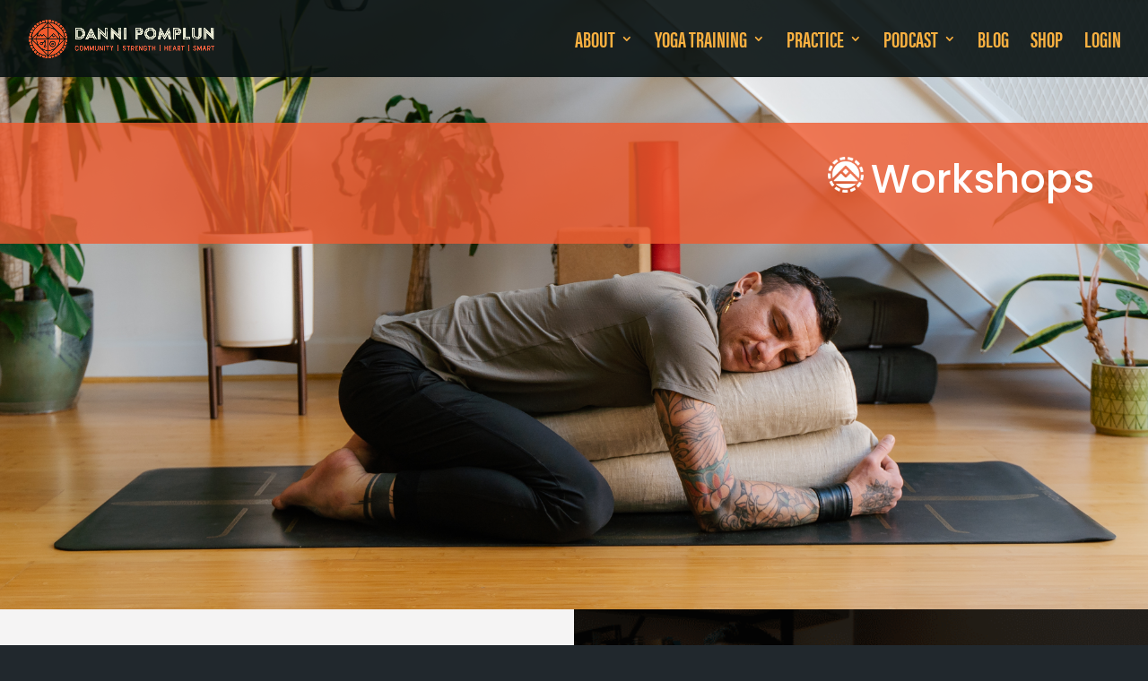

--- FILE ---
content_type: text/html; charset=UTF-8
request_url: https://dannipomplun.com/workshops/
body_size: 24507
content:
<!DOCTYPE html>
<html lang="en-US">
<head>
	<meta charset="UTF-8" />
<meta http-equiv="X-UA-Compatible" content="IE=edge">
	<link rel="pingback" href="https://dannipomplun.com/xmlrpc.php" />

	<script type="text/javascript">
		document.documentElement.className = 'js';
	</script>

	<script>var et_site_url='https://dannipomplun.com';var et_post_id='11026';function et_core_page_resource_fallback(a,b){"undefined"===typeof b&&(b=a.sheet.cssRules&&0===a.sheet.cssRules.length);b&&(a.onerror=null,a.onload=null,a.href?a.href=et_site_url+"/?et_core_page_resource="+a.id+et_post_id:a.src&&(a.src=et_site_url+"/?et_core_page_resource="+a.id+et_post_id))}
</script><meta name='robots' content='index, follow, max-image-preview:large, max-snippet:-1, max-video-preview:-1' />

	<!-- This site is optimized with the Yoast SEO plugin v26.5 - https://yoast.com/wordpress/plugins/seo/ -->
	<title>Workshops | Danni Pomplun | San Francisco, California</title>
	<meta name="description" content="Join Danni Pomplun&#039;s workshops in San Francisco to deepen your yoga practice and advance your skills. Perfect for those seeking expert yoga instructor training." />
	<link rel="canonical" href="https://dannipomplun.com/workshops/" />
	<meta property="og:locale" content="en_US" />
	<meta property="og:type" content="article" />
	<meta property="og:title" content="Workshops | Danni Pomplun | San Francisco, California" />
	<meta property="og:description" content="Join Danni Pomplun&#039;s workshops in San Francisco to deepen your yoga practice and advance your skills. Perfect for those seeking expert yoga instructor training." />
	<meta property="og:url" content="https://dannipomplun.com/workshops/" />
	<meta property="og:site_name" content="dannipomplun.com" />
	<meta property="article:publisher" content="https://www.facebook.com/DanniPomplun/" />
	<meta property="article:modified_time" content="2025-11-07T21:47:12+00:00" />
	<meta property="og:image" content="https://dannipomplun.com/wp-content/uploads/2019/11/Icon-1-Logo.png" />
	<meta property="og:image:width" content="30" />
	<meta property="og:image:height" content="30" />
	<meta property="og:image:type" content="image/png" />
	<meta name="twitter:card" content="summary_large_image" />
	<meta name="twitter:site" content="@dannipomplun" />
	<meta name="twitter:label1" content="Est. reading time" />
	<meta name="twitter:data1" content="7 minutes" />
	<script type="application/ld+json" class="yoast-schema-graph">{"@context":"https://schema.org","@graph":[{"@type":"WebPage","@id":"https://dannipomplun.com/workshops/","url":"https://dannipomplun.com/workshops/","name":"Workshops | Danni Pomplun | San Francisco, California","isPartOf":{"@id":"https://dannipomplun.com/#website"},"primaryImageOfPage":{"@id":"https://dannipomplun.com/workshops/#primaryimage"},"image":{"@id":"https://dannipomplun.com/workshops/#primaryimage"},"thumbnailUrl":"https://dannipomplun.com/wp-content/uploads/2020/03/Icon-Strength-White-Danni-Pomplun.png","datePublished":"2020-01-23T19:22:32+00:00","dateModified":"2025-11-07T21:47:12+00:00","description":"Join Danni Pomplun's workshops in San Francisco to deepen your yoga practice and advance your skills. Perfect for those seeking expert yoga instructor training.","breadcrumb":{"@id":"https://dannipomplun.com/workshops/#breadcrumb"},"inLanguage":"en-US","potentialAction":[{"@type":"ReadAction","target":["https://dannipomplun.com/workshops/"]}]},{"@type":"ImageObject","inLanguage":"en-US","@id":"https://dannipomplun.com/workshops/#primaryimage","url":"https://dannipomplun.com/wp-content/uploads/2020/03/Icon-Strength-White-Danni-Pomplun.png","contentUrl":"https://dannipomplun.com/wp-content/uploads/2020/03/Icon-Strength-White-Danni-Pomplun.png","width":236,"height":236,"caption":"Icon Strength White Danni Pomplun"},{"@type":"BreadcrumbList","@id":"https://dannipomplun.com/workshops/#breadcrumb","itemListElement":[{"@type":"ListItem","position":1,"name":"Home","item":"https://dannipomplun.com/"},{"@type":"ListItem","position":2,"name":"Workshops"}]},{"@type":"WebSite","@id":"https://dannipomplun.com/#website","url":"https://dannipomplun.com/","name":"dannipomplun.com","description":"Functional. Real. Fun.","potentialAction":[{"@type":"SearchAction","target":{"@type":"EntryPoint","urlTemplate":"https://dannipomplun.com/?s={search_term_string}"},"query-input":{"@type":"PropertyValueSpecification","valueRequired":true,"valueName":"search_term_string"}}],"inLanguage":"en-US"}]}</script>
	<!-- / Yoast SEO plugin. -->


<script type='application/javascript'  id='pys-version-script'>console.log('PixelYourSite Free version 11.1.4.2');</script>
<link rel='dns-prefetch' href='//fonts.googleapis.com' />
<link rel="alternate" type="application/rss+xml" title="dannipomplun.com &raquo; Feed" href="https://dannipomplun.com/feed/" />
<link rel="alternate" type="application/rss+xml" title="dannipomplun.com &raquo; Comments Feed" href="https://dannipomplun.com/comments/feed/" />
<link rel="alternate" title="oEmbed (JSON)" type="application/json+oembed" href="https://dannipomplun.com/wp-json/oembed/1.0/embed?url=https%3A%2F%2Fdannipomplun.com%2Fworkshops%2F" />
<link rel="alternate" title="oEmbed (XML)" type="text/xml+oembed" href="https://dannipomplun.com/wp-json/oembed/1.0/embed?url=https%3A%2F%2Fdannipomplun.com%2Fworkshops%2F&#038;format=xml" />
		<!-- This site uses the Google Analytics by MonsterInsights plugin v9.10.1 - Using Analytics tracking - https://www.monsterinsights.com/ -->
							<script src="//www.googletagmanager.com/gtag/js?id=G-N0HBP3GX8R"  data-cfasync="false" data-wpfc-render="false" type="text/javascript" async></script>
			<script data-cfasync="false" data-wpfc-render="false" type="text/javascript">
				var mi_version = '9.10.1';
				var mi_track_user = true;
				var mi_no_track_reason = '';
								var MonsterInsightsDefaultLocations = {"page_location":"https:\/\/dannipomplun.com\/workshops\/","page_referrer":"https:\/\/dannipomplun.com"};
								if ( typeof MonsterInsightsPrivacyGuardFilter === 'function' ) {
					var MonsterInsightsLocations = (typeof MonsterInsightsExcludeQuery === 'object') ? MonsterInsightsPrivacyGuardFilter( MonsterInsightsExcludeQuery ) : MonsterInsightsPrivacyGuardFilter( MonsterInsightsDefaultLocations );
				} else {
					var MonsterInsightsLocations = (typeof MonsterInsightsExcludeQuery === 'object') ? MonsterInsightsExcludeQuery : MonsterInsightsDefaultLocations;
				}

								var disableStrs = [
										'ga-disable-G-N0HBP3GX8R',
									];

				/* Function to detect opted out users */
				function __gtagTrackerIsOptedOut() {
					for (var index = 0; index < disableStrs.length; index++) {
						if (document.cookie.indexOf(disableStrs[index] + '=true') > -1) {
							return true;
						}
					}

					return false;
				}

				/* Disable tracking if the opt-out cookie exists. */
				if (__gtagTrackerIsOptedOut()) {
					for (var index = 0; index < disableStrs.length; index++) {
						window[disableStrs[index]] = true;
					}
				}

				/* Opt-out function */
				function __gtagTrackerOptout() {
					for (var index = 0; index < disableStrs.length; index++) {
						document.cookie = disableStrs[index] + '=true; expires=Thu, 31 Dec 2099 23:59:59 UTC; path=/';
						window[disableStrs[index]] = true;
					}
				}

				if ('undefined' === typeof gaOptout) {
					function gaOptout() {
						__gtagTrackerOptout();
					}
				}
								window.dataLayer = window.dataLayer || [];

				window.MonsterInsightsDualTracker = {
					helpers: {},
					trackers: {},
				};
				if (mi_track_user) {
					function __gtagDataLayer() {
						dataLayer.push(arguments);
					}

					function __gtagTracker(type, name, parameters) {
						if (!parameters) {
							parameters = {};
						}

						if (parameters.send_to) {
							__gtagDataLayer.apply(null, arguments);
							return;
						}

						if (type === 'event') {
														parameters.send_to = monsterinsights_frontend.v4_id;
							var hookName = name;
							if (typeof parameters['event_category'] !== 'undefined') {
								hookName = parameters['event_category'] + ':' + name;
							}

							if (typeof MonsterInsightsDualTracker.trackers[hookName] !== 'undefined') {
								MonsterInsightsDualTracker.trackers[hookName](parameters);
							} else {
								__gtagDataLayer('event', name, parameters);
							}
							
						} else {
							__gtagDataLayer.apply(null, arguments);
						}
					}

					__gtagTracker('js', new Date());
					__gtagTracker('set', {
						'developer_id.dZGIzZG': true,
											});
					if ( MonsterInsightsLocations.page_location ) {
						__gtagTracker('set', MonsterInsightsLocations);
					}
										__gtagTracker('config', 'G-N0HBP3GX8R', {"allow_anchor":"true","forceSSL":"true","page_path":location.pathname + location.search + location.hash} );
										window.gtag = __gtagTracker;										(function () {
						/* https://developers.google.com/analytics/devguides/collection/analyticsjs/ */
						/* ga and __gaTracker compatibility shim. */
						var noopfn = function () {
							return null;
						};
						var newtracker = function () {
							return new Tracker();
						};
						var Tracker = function () {
							return null;
						};
						var p = Tracker.prototype;
						p.get = noopfn;
						p.set = noopfn;
						p.send = function () {
							var args = Array.prototype.slice.call(arguments);
							args.unshift('send');
							__gaTracker.apply(null, args);
						};
						var __gaTracker = function () {
							var len = arguments.length;
							if (len === 0) {
								return;
							}
							var f = arguments[len - 1];
							if (typeof f !== 'object' || f === null || typeof f.hitCallback !== 'function') {
								if ('send' === arguments[0]) {
									var hitConverted, hitObject = false, action;
									if ('event' === arguments[1]) {
										if ('undefined' !== typeof arguments[3]) {
											hitObject = {
												'eventAction': arguments[3],
												'eventCategory': arguments[2],
												'eventLabel': arguments[4],
												'value': arguments[5] ? arguments[5] : 1,
											}
										}
									}
									if ('pageview' === arguments[1]) {
										if ('undefined' !== typeof arguments[2]) {
											hitObject = {
												'eventAction': 'page_view',
												'page_path': arguments[2],
											}
										}
									}
									if (typeof arguments[2] === 'object') {
										hitObject = arguments[2];
									}
									if (typeof arguments[5] === 'object') {
										Object.assign(hitObject, arguments[5]);
									}
									if ('undefined' !== typeof arguments[1].hitType) {
										hitObject = arguments[1];
										if ('pageview' === hitObject.hitType) {
											hitObject.eventAction = 'page_view';
										}
									}
									if (hitObject) {
										action = 'timing' === arguments[1].hitType ? 'timing_complete' : hitObject.eventAction;
										hitConverted = mapArgs(hitObject);
										__gtagTracker('event', action, hitConverted);
									}
								}
								return;
							}

							function mapArgs(args) {
								var arg, hit = {};
								var gaMap = {
									'eventCategory': 'event_category',
									'eventAction': 'event_action',
									'eventLabel': 'event_label',
									'eventValue': 'event_value',
									'nonInteraction': 'non_interaction',
									'timingCategory': 'event_category',
									'timingVar': 'name',
									'timingValue': 'value',
									'timingLabel': 'event_label',
									'page': 'page_path',
									'location': 'page_location',
									'title': 'page_title',
									'referrer' : 'page_referrer',
								};
								for (arg in args) {
																		if (!(!args.hasOwnProperty(arg) || !gaMap.hasOwnProperty(arg))) {
										hit[gaMap[arg]] = args[arg];
									} else {
										hit[arg] = args[arg];
									}
								}
								return hit;
							}

							try {
								f.hitCallback();
							} catch (ex) {
							}
						};
						__gaTracker.create = newtracker;
						__gaTracker.getByName = newtracker;
						__gaTracker.getAll = function () {
							return [];
						};
						__gaTracker.remove = noopfn;
						__gaTracker.loaded = true;
						window['__gaTracker'] = __gaTracker;
					})();
									} else {
										console.log("");
					(function () {
						function __gtagTracker() {
							return null;
						}

						window['__gtagTracker'] = __gtagTracker;
						window['gtag'] = __gtagTracker;
					})();
									}
			</script>
							<!-- / Google Analytics by MonsterInsights -->
		<meta content="Divi v.4.9.2" name="generator"/><style id='wp-img-auto-sizes-contain-inline-css' type='text/css'>
img:is([sizes=auto i],[sizes^="auto," i]){contain-intrinsic-size:3000px 1500px}
/*# sourceURL=wp-img-auto-sizes-contain-inline-css */
</style>
<link rel='stylesheet' id='sbi_styles-css' href='https://dannipomplun.com/wp-content/plugins/instagram-feed/css/sbi-styles.min.css?ver=6.10.0' type='text/css' media='all' />
<style id='wp-emoji-styles-inline-css' type='text/css'>

	img.wp-smiley, img.emoji {
		display: inline !important;
		border: none !important;
		box-shadow: none !important;
		height: 1em !important;
		width: 1em !important;
		margin: 0 0.07em !important;
		vertical-align: -0.1em !important;
		background: none !important;
		padding: 0 !important;
	}
/*# sourceURL=wp-emoji-styles-inline-css */
</style>
<style id='wp-block-library-inline-css' type='text/css'>
:root{--wp-block-synced-color:#7a00df;--wp-block-synced-color--rgb:122,0,223;--wp-bound-block-color:var(--wp-block-synced-color);--wp-editor-canvas-background:#ddd;--wp-admin-theme-color:#007cba;--wp-admin-theme-color--rgb:0,124,186;--wp-admin-theme-color-darker-10:#006ba1;--wp-admin-theme-color-darker-10--rgb:0,107,160.5;--wp-admin-theme-color-darker-20:#005a87;--wp-admin-theme-color-darker-20--rgb:0,90,135;--wp-admin-border-width-focus:2px}@media (min-resolution:192dpi){:root{--wp-admin-border-width-focus:1.5px}}.wp-element-button{cursor:pointer}:root .has-very-light-gray-background-color{background-color:#eee}:root .has-very-dark-gray-background-color{background-color:#313131}:root .has-very-light-gray-color{color:#eee}:root .has-very-dark-gray-color{color:#313131}:root .has-vivid-green-cyan-to-vivid-cyan-blue-gradient-background{background:linear-gradient(135deg,#00d084,#0693e3)}:root .has-purple-crush-gradient-background{background:linear-gradient(135deg,#34e2e4,#4721fb 50%,#ab1dfe)}:root .has-hazy-dawn-gradient-background{background:linear-gradient(135deg,#faaca8,#dad0ec)}:root .has-subdued-olive-gradient-background{background:linear-gradient(135deg,#fafae1,#67a671)}:root .has-atomic-cream-gradient-background{background:linear-gradient(135deg,#fdd79a,#004a59)}:root .has-nightshade-gradient-background{background:linear-gradient(135deg,#330968,#31cdcf)}:root .has-midnight-gradient-background{background:linear-gradient(135deg,#020381,#2874fc)}:root{--wp--preset--font-size--normal:16px;--wp--preset--font-size--huge:42px}.has-regular-font-size{font-size:1em}.has-larger-font-size{font-size:2.625em}.has-normal-font-size{font-size:var(--wp--preset--font-size--normal)}.has-huge-font-size{font-size:var(--wp--preset--font-size--huge)}.has-text-align-center{text-align:center}.has-text-align-left{text-align:left}.has-text-align-right{text-align:right}.has-fit-text{white-space:nowrap!important}#end-resizable-editor-section{display:none}.aligncenter{clear:both}.items-justified-left{justify-content:flex-start}.items-justified-center{justify-content:center}.items-justified-right{justify-content:flex-end}.items-justified-space-between{justify-content:space-between}.screen-reader-text{border:0;clip-path:inset(50%);height:1px;margin:-1px;overflow:hidden;padding:0;position:absolute;width:1px;word-wrap:normal!important}.screen-reader-text:focus{background-color:#ddd;clip-path:none;color:#444;display:block;font-size:1em;height:auto;left:5px;line-height:normal;padding:15px 23px 14px;text-decoration:none;top:5px;width:auto;z-index:100000}html :where(.has-border-color){border-style:solid}html :where([style*=border-top-color]){border-top-style:solid}html :where([style*=border-right-color]){border-right-style:solid}html :where([style*=border-bottom-color]){border-bottom-style:solid}html :where([style*=border-left-color]){border-left-style:solid}html :where([style*=border-width]){border-style:solid}html :where([style*=border-top-width]){border-top-style:solid}html :where([style*=border-right-width]){border-right-style:solid}html :where([style*=border-bottom-width]){border-bottom-style:solid}html :where([style*=border-left-width]){border-left-style:solid}html :where(img[class*=wp-image-]){height:auto;max-width:100%}:where(figure){margin:0 0 1em}html :where(.is-position-sticky){--wp-admin--admin-bar--position-offset:var(--wp-admin--admin-bar--height,0px)}@media screen and (max-width:600px){html :where(.is-position-sticky){--wp-admin--admin-bar--position-offset:0px}}

/*# sourceURL=wp-block-library-inline-css */
</style><style id='global-styles-inline-css' type='text/css'>
:root{--wp--preset--aspect-ratio--square: 1;--wp--preset--aspect-ratio--4-3: 4/3;--wp--preset--aspect-ratio--3-4: 3/4;--wp--preset--aspect-ratio--3-2: 3/2;--wp--preset--aspect-ratio--2-3: 2/3;--wp--preset--aspect-ratio--16-9: 16/9;--wp--preset--aspect-ratio--9-16: 9/16;--wp--preset--color--black: #000000;--wp--preset--color--cyan-bluish-gray: #abb8c3;--wp--preset--color--white: #ffffff;--wp--preset--color--pale-pink: #f78da7;--wp--preset--color--vivid-red: #cf2e2e;--wp--preset--color--luminous-vivid-orange: #ff6900;--wp--preset--color--luminous-vivid-amber: #fcb900;--wp--preset--color--light-green-cyan: #7bdcb5;--wp--preset--color--vivid-green-cyan: #00d084;--wp--preset--color--pale-cyan-blue: #8ed1fc;--wp--preset--color--vivid-cyan-blue: #0693e3;--wp--preset--color--vivid-purple: #9b51e0;--wp--preset--gradient--vivid-cyan-blue-to-vivid-purple: linear-gradient(135deg,rgb(6,147,227) 0%,rgb(155,81,224) 100%);--wp--preset--gradient--light-green-cyan-to-vivid-green-cyan: linear-gradient(135deg,rgb(122,220,180) 0%,rgb(0,208,130) 100%);--wp--preset--gradient--luminous-vivid-amber-to-luminous-vivid-orange: linear-gradient(135deg,rgb(252,185,0) 0%,rgb(255,105,0) 100%);--wp--preset--gradient--luminous-vivid-orange-to-vivid-red: linear-gradient(135deg,rgb(255,105,0) 0%,rgb(207,46,46) 100%);--wp--preset--gradient--very-light-gray-to-cyan-bluish-gray: linear-gradient(135deg,rgb(238,238,238) 0%,rgb(169,184,195) 100%);--wp--preset--gradient--cool-to-warm-spectrum: linear-gradient(135deg,rgb(74,234,220) 0%,rgb(151,120,209) 20%,rgb(207,42,186) 40%,rgb(238,44,130) 60%,rgb(251,105,98) 80%,rgb(254,248,76) 100%);--wp--preset--gradient--blush-light-purple: linear-gradient(135deg,rgb(255,206,236) 0%,rgb(152,150,240) 100%);--wp--preset--gradient--blush-bordeaux: linear-gradient(135deg,rgb(254,205,165) 0%,rgb(254,45,45) 50%,rgb(107,0,62) 100%);--wp--preset--gradient--luminous-dusk: linear-gradient(135deg,rgb(255,203,112) 0%,rgb(199,81,192) 50%,rgb(65,88,208) 100%);--wp--preset--gradient--pale-ocean: linear-gradient(135deg,rgb(255,245,203) 0%,rgb(182,227,212) 50%,rgb(51,167,181) 100%);--wp--preset--gradient--electric-grass: linear-gradient(135deg,rgb(202,248,128) 0%,rgb(113,206,126) 100%);--wp--preset--gradient--midnight: linear-gradient(135deg,rgb(2,3,129) 0%,rgb(40,116,252) 100%);--wp--preset--font-size--small: 13px;--wp--preset--font-size--medium: 20px;--wp--preset--font-size--large: 36px;--wp--preset--font-size--x-large: 42px;--wp--preset--spacing--20: 0.44rem;--wp--preset--spacing--30: 0.67rem;--wp--preset--spacing--40: 1rem;--wp--preset--spacing--50: 1.5rem;--wp--preset--spacing--60: 2.25rem;--wp--preset--spacing--70: 3.38rem;--wp--preset--spacing--80: 5.06rem;--wp--preset--shadow--natural: 6px 6px 9px rgba(0, 0, 0, 0.2);--wp--preset--shadow--deep: 12px 12px 50px rgba(0, 0, 0, 0.4);--wp--preset--shadow--sharp: 6px 6px 0px rgba(0, 0, 0, 0.2);--wp--preset--shadow--outlined: 6px 6px 0px -3px rgb(255, 255, 255), 6px 6px rgb(0, 0, 0);--wp--preset--shadow--crisp: 6px 6px 0px rgb(0, 0, 0);}:where(.is-layout-flex){gap: 0.5em;}:where(.is-layout-grid){gap: 0.5em;}body .is-layout-flex{display: flex;}.is-layout-flex{flex-wrap: wrap;align-items: center;}.is-layout-flex > :is(*, div){margin: 0;}body .is-layout-grid{display: grid;}.is-layout-grid > :is(*, div){margin: 0;}:where(.wp-block-columns.is-layout-flex){gap: 2em;}:where(.wp-block-columns.is-layout-grid){gap: 2em;}:where(.wp-block-post-template.is-layout-flex){gap: 1.25em;}:where(.wp-block-post-template.is-layout-grid){gap: 1.25em;}.has-black-color{color: var(--wp--preset--color--black) !important;}.has-cyan-bluish-gray-color{color: var(--wp--preset--color--cyan-bluish-gray) !important;}.has-white-color{color: var(--wp--preset--color--white) !important;}.has-pale-pink-color{color: var(--wp--preset--color--pale-pink) !important;}.has-vivid-red-color{color: var(--wp--preset--color--vivid-red) !important;}.has-luminous-vivid-orange-color{color: var(--wp--preset--color--luminous-vivid-orange) !important;}.has-luminous-vivid-amber-color{color: var(--wp--preset--color--luminous-vivid-amber) !important;}.has-light-green-cyan-color{color: var(--wp--preset--color--light-green-cyan) !important;}.has-vivid-green-cyan-color{color: var(--wp--preset--color--vivid-green-cyan) !important;}.has-pale-cyan-blue-color{color: var(--wp--preset--color--pale-cyan-blue) !important;}.has-vivid-cyan-blue-color{color: var(--wp--preset--color--vivid-cyan-blue) !important;}.has-vivid-purple-color{color: var(--wp--preset--color--vivid-purple) !important;}.has-black-background-color{background-color: var(--wp--preset--color--black) !important;}.has-cyan-bluish-gray-background-color{background-color: var(--wp--preset--color--cyan-bluish-gray) !important;}.has-white-background-color{background-color: var(--wp--preset--color--white) !important;}.has-pale-pink-background-color{background-color: var(--wp--preset--color--pale-pink) !important;}.has-vivid-red-background-color{background-color: var(--wp--preset--color--vivid-red) !important;}.has-luminous-vivid-orange-background-color{background-color: var(--wp--preset--color--luminous-vivid-orange) !important;}.has-luminous-vivid-amber-background-color{background-color: var(--wp--preset--color--luminous-vivid-amber) !important;}.has-light-green-cyan-background-color{background-color: var(--wp--preset--color--light-green-cyan) !important;}.has-vivid-green-cyan-background-color{background-color: var(--wp--preset--color--vivid-green-cyan) !important;}.has-pale-cyan-blue-background-color{background-color: var(--wp--preset--color--pale-cyan-blue) !important;}.has-vivid-cyan-blue-background-color{background-color: var(--wp--preset--color--vivid-cyan-blue) !important;}.has-vivid-purple-background-color{background-color: var(--wp--preset--color--vivid-purple) !important;}.has-black-border-color{border-color: var(--wp--preset--color--black) !important;}.has-cyan-bluish-gray-border-color{border-color: var(--wp--preset--color--cyan-bluish-gray) !important;}.has-white-border-color{border-color: var(--wp--preset--color--white) !important;}.has-pale-pink-border-color{border-color: var(--wp--preset--color--pale-pink) !important;}.has-vivid-red-border-color{border-color: var(--wp--preset--color--vivid-red) !important;}.has-luminous-vivid-orange-border-color{border-color: var(--wp--preset--color--luminous-vivid-orange) !important;}.has-luminous-vivid-amber-border-color{border-color: var(--wp--preset--color--luminous-vivid-amber) !important;}.has-light-green-cyan-border-color{border-color: var(--wp--preset--color--light-green-cyan) !important;}.has-vivid-green-cyan-border-color{border-color: var(--wp--preset--color--vivid-green-cyan) !important;}.has-pale-cyan-blue-border-color{border-color: var(--wp--preset--color--pale-cyan-blue) !important;}.has-vivid-cyan-blue-border-color{border-color: var(--wp--preset--color--vivid-cyan-blue) !important;}.has-vivid-purple-border-color{border-color: var(--wp--preset--color--vivid-purple) !important;}.has-vivid-cyan-blue-to-vivid-purple-gradient-background{background: var(--wp--preset--gradient--vivid-cyan-blue-to-vivid-purple) !important;}.has-light-green-cyan-to-vivid-green-cyan-gradient-background{background: var(--wp--preset--gradient--light-green-cyan-to-vivid-green-cyan) !important;}.has-luminous-vivid-amber-to-luminous-vivid-orange-gradient-background{background: var(--wp--preset--gradient--luminous-vivid-amber-to-luminous-vivid-orange) !important;}.has-luminous-vivid-orange-to-vivid-red-gradient-background{background: var(--wp--preset--gradient--luminous-vivid-orange-to-vivid-red) !important;}.has-very-light-gray-to-cyan-bluish-gray-gradient-background{background: var(--wp--preset--gradient--very-light-gray-to-cyan-bluish-gray) !important;}.has-cool-to-warm-spectrum-gradient-background{background: var(--wp--preset--gradient--cool-to-warm-spectrum) !important;}.has-blush-light-purple-gradient-background{background: var(--wp--preset--gradient--blush-light-purple) !important;}.has-blush-bordeaux-gradient-background{background: var(--wp--preset--gradient--blush-bordeaux) !important;}.has-luminous-dusk-gradient-background{background: var(--wp--preset--gradient--luminous-dusk) !important;}.has-pale-ocean-gradient-background{background: var(--wp--preset--gradient--pale-ocean) !important;}.has-electric-grass-gradient-background{background: var(--wp--preset--gradient--electric-grass) !important;}.has-midnight-gradient-background{background: var(--wp--preset--gradient--midnight) !important;}.has-small-font-size{font-size: var(--wp--preset--font-size--small) !important;}.has-medium-font-size{font-size: var(--wp--preset--font-size--medium) !important;}.has-large-font-size{font-size: var(--wp--preset--font-size--large) !important;}.has-x-large-font-size{font-size: var(--wp--preset--font-size--x-large) !important;}
/*# sourceURL=global-styles-inline-css */
</style>

<style id='classic-theme-styles-inline-css' type='text/css'>
/*! This file is auto-generated */
.wp-block-button__link{color:#fff;background-color:#32373c;border-radius:9999px;box-shadow:none;text-decoration:none;padding:calc(.667em + 2px) calc(1.333em + 2px);font-size:1.125em}.wp-block-file__button{background:#32373c;color:#fff;text-decoration:none}
/*# sourceURL=/wp-includes/css/classic-themes.min.css */
</style>
<link rel='stylesheet' id='contact-form-7-css' href='https://dannipomplun.com/wp-content/plugins/contact-form-7/includes/css/styles.css?ver=6.1.4' type='text/css' media='all' />
<link rel='stylesheet' id='divi-style-css' href='https://dannipomplun.com/wp-content/themes/Divi/style.css?ver=4.9.2' type='text/css' media='all' />
<link rel='stylesheet' id='et-builder-googlefonts-cached-css' href='https://fonts.googleapis.com/css?family=Poppins:100,100italic,200,200italic,300,300italic,regular,italic,500,500italic,600,600italic,700,700italic,800,800italic,900,900italic|Permanent+Marker:regular&#038;subset=devanagari,latin,latin-ext&#038;display=swap' type='text/css' media='all' />
<link rel='stylesheet' id='dashicons-css' href='https://dannipomplun.com/wp-includes/css/dashicons.min.css?ver=6.9' type='text/css' media='all' />
<script type="text/javascript" src="https://dannipomplun.com/wp-content/plugins/google-analytics-for-wordpress/assets/js/frontend-gtag.min.js?ver=9.10.1" id="monsterinsights-frontend-script-js" async="async" data-wp-strategy="async"></script>
<script data-cfasync="false" data-wpfc-render="false" type="text/javascript" id='monsterinsights-frontend-script-js-extra'>/* <![CDATA[ */
var monsterinsights_frontend = {"js_events_tracking":"true","download_extensions":"doc,pdf,ppt,zip,xls,docx,pptx,xlsx","inbound_paths":"[]","home_url":"https:\/\/dannipomplun.com","hash_tracking":"true","v4_id":"G-N0HBP3GX8R"};/* ]]> */
</script>
<script type="text/javascript" src="https://dannipomplun.com/wp-includes/js/jquery/jquery.min.js?ver=3.7.1" id="jquery-core-js"></script>
<script type="text/javascript" src="https://dannipomplun.com/wp-includes/js/jquery/jquery-migrate.min.js?ver=3.4.1" id="jquery-migrate-js"></script>
<script type="text/javascript" src="https://dannipomplun.com/wp-content/plugins/pixelyoursite/dist/scripts/jquery.bind-first-0.2.3.min.js?ver=0.2.3" id="jquery-bind-first-js"></script>
<script type="text/javascript" src="https://dannipomplun.com/wp-content/plugins/pixelyoursite/dist/scripts/js.cookie-2.1.3.min.js?ver=2.1.3" id="js-cookie-pys-js"></script>
<script type="text/javascript" src="https://dannipomplun.com/wp-content/plugins/pixelyoursite/dist/scripts/tld.min.js?ver=2.3.1" id="js-tld-js"></script>
<script type="text/javascript" id="pys-js-extra">
/* <![CDATA[ */
var pysOptions = {"staticEvents":{"facebook":{"init_event":[{"delay":0,"type":"static","ajaxFire":false,"name":"PageView","pixelIds":["1154233254627311"],"eventID":"86ff60f9-3ad8-4063-af8a-491d750b1efc","params":{"page_title":"Workshops","post_type":"page","post_id":11026,"plugin":"PixelYourSite","user_role":"guest","event_url":"dannipomplun.com/workshops/"},"e_id":"init_event","ids":[],"hasTimeWindow":false,"timeWindow":0,"woo_order":"","edd_order":""}]}},"dynamicEvents":[],"triggerEvents":[],"triggerEventTypes":[],"facebook":{"pixelIds":["1154233254627311"],"advancedMatching":[],"advancedMatchingEnabled":false,"removeMetadata":false,"wooVariableAsSimple":false,"serverApiEnabled":false,"wooCRSendFromServer":false,"send_external_id":null,"enabled_medical":false,"do_not_track_medical_param":["event_url","post_title","page_title","landing_page","content_name","categories","category_name","tags"],"meta_ldu":false},"debug":"","siteUrl":"https://dannipomplun.com","ajaxUrl":"https://dannipomplun.com/wp-admin/admin-ajax.php","ajax_event":"4b631213c8","enable_remove_download_url_param":"1","cookie_duration":"7","last_visit_duration":"60","enable_success_send_form":"","ajaxForServerEvent":"1","ajaxForServerStaticEvent":"1","useSendBeacon":"1","send_external_id":"1","external_id_expire":"180","track_cookie_for_subdomains":"1","google_consent_mode":"1","gdpr":{"ajax_enabled":false,"all_disabled_by_api":false,"facebook_disabled_by_api":false,"analytics_disabled_by_api":false,"google_ads_disabled_by_api":false,"pinterest_disabled_by_api":false,"bing_disabled_by_api":false,"reddit_disabled_by_api":false,"externalID_disabled_by_api":false,"facebook_prior_consent_enabled":true,"analytics_prior_consent_enabled":true,"google_ads_prior_consent_enabled":null,"pinterest_prior_consent_enabled":true,"bing_prior_consent_enabled":true,"cookiebot_integration_enabled":false,"cookiebot_facebook_consent_category":"marketing","cookiebot_analytics_consent_category":"statistics","cookiebot_tiktok_consent_category":"marketing","cookiebot_google_ads_consent_category":"marketing","cookiebot_pinterest_consent_category":"marketing","cookiebot_bing_consent_category":"marketing","consent_magic_integration_enabled":false,"real_cookie_banner_integration_enabled":false,"cookie_notice_integration_enabled":false,"cookie_law_info_integration_enabled":false,"analytics_storage":{"enabled":true,"value":"granted","filter":false},"ad_storage":{"enabled":true,"value":"granted","filter":false},"ad_user_data":{"enabled":true,"value":"granted","filter":false},"ad_personalization":{"enabled":true,"value":"granted","filter":false}},"cookie":{"disabled_all_cookie":false,"disabled_start_session_cookie":false,"disabled_advanced_form_data_cookie":false,"disabled_landing_page_cookie":false,"disabled_first_visit_cookie":false,"disabled_trafficsource_cookie":false,"disabled_utmTerms_cookie":false,"disabled_utmId_cookie":false},"tracking_analytics":{"TrafficSource":"direct","TrafficLanding":"undefined","TrafficUtms":[],"TrafficUtmsId":[]},"GATags":{"ga_datalayer_type":"default","ga_datalayer_name":"dataLayerPYS"},"woo":{"enabled":false},"edd":{"enabled":false},"cache_bypass":"1767864898"};
//# sourceURL=pys-js-extra
/* ]]> */
</script>
<script type="text/javascript" src="https://dannipomplun.com/wp-content/plugins/pixelyoursite/dist/scripts/public.js?ver=11.1.4.2" id="pys-js"></script>
<link rel="https://api.w.org/" href="https://dannipomplun.com/wp-json/" /><link rel="alternate" title="JSON" type="application/json" href="https://dannipomplun.com/wp-json/wp/v2/pages/11026" /><link rel="EditURI" type="application/rsd+xml" title="RSD" href="https://dannipomplun.com/xmlrpc.php?rsd" />
<meta name="generator" content="WordPress 6.9" />
<link rel='shortlink' href='https://dannipomplun.com/?p=11026' />
<!-- start Simple Custom CSS and JS -->
<style type="text/css">
.dotted-circle-wrapper{
  max-height: 450px;
}

.dotted-circle-wrapper .et_pb_column{
  max-height: 500px; 
}

.section-under-dotted-circle .et_pb_column{
  margin-top:-115px;
}

.split-colum-under.column-2{
	display:flex;
	align-items:center;
	min-height: 400px;
}

.dotted-circle{
 	position: relative;
    top: -150px; 
}

.post-16269{
  overflow:hidden;
}


@media only screen and (max-width: 980px) and (min-width: 480px){
    .split-colum-under.column-2{
      margin-top:0px;
  }
}

@media only screen and (max-width: 479px){
    .dotted-circle{
   		min-width: 600px;
    	left: -32%;
    	top: -90px;
      	margin-bottom:-250px!important;
  }
  
      .dotted-circle img{
   		min-width: 600px;
  }
  
}</style>
<!-- end Simple Custom CSS and JS -->
<!-- start Simple Custom CSS and JS -->
<style type="text/css">
@media screen and (min-width: 479px) and (max-width: 980px) {
  .schedule-button-tablet {
    width:100%!important;
  }
}

.schedule-table-header h4{
  padding:0px;

}
</style>
<!-- end Simple Custom CSS and JS -->
<!-- start Simple Custom CSS and JS -->
<style type="text/css">
.vl {
  border-left: 3px solid white;
  height: 200px;
  position: absolute;
  left: 50%;
  margin-left: 0px;
  top: 0;
}


/*Starts code for vertical time line*/
/* https://meyerweb.com/eric/tools/css/reset/ 
   v2.0 | 20110126
   License: none (public domain)
*/


/* -------------------------------- 

Modules - reusable parts of our design

-------------------------------- */
.cd-container {
  /* this class is used to give a max-width to the element it is applied to, and center it horizontally when it reaches that max-width */
  /*width: 90%;
  max-width: 1170px;
  margin: 0 auto;*/
}
.cd-container::after {
  /* clearfix */
  content: '';
  display: table;
  clear: both;
}

.cd-timeline {
  min-height:700px;
}

/* -------------------------------- 

xnugget info 

-------------------------------- */
.cd-nugget-info {
  text-align: center;
  position: absolute;
  width: 100%;
  height: 50px;
  line-height: 50px;
  top: 0;
  left: 0;
}
.cd-nugget-info a {
  position: relative;
  font-size: 14px;
  color: #718ca1;
  -webkit-transition: all 0.2s;
  -moz-transition: all 0.2s;
  transition: all 0.2s;
}
.no-touch .cd-nugget-info a:hover {
  opacity: .8;
}
.cd-nugget-info span {
  vertical-align: middle;
  display: inline-block;
}
.cd-nugget-info span svg {
  display: block;
}
.cd-nugget-info .cd-nugget-info-arrow {
  fill: #718ca1;
}



.cd-timeline {
  position: relative;
  /*padding: 2em 0;*/
}

.cd-timeline::before {
  /* this is the vertical line */
  content: '';
  position: absolute;
  top: 0;
  left: 0px;
  height: 100%;
  width: 2px;
  background: #f9b040;
}

  .cd-timeline::before {
    left: 50%;
    margin-left: -5px;
  }

.cd-timeline-block {
  position: relative;
  margin: 2em 0;
}
.cd-timeline-block:after {
  content: "";
  display: table;
  clear: both;
}
.cd-timeline-block:first-child {
  margin-top: 0;
}
.cd-timeline-block:last-child {
  margin-bottom: 0;
}
  .cd-timeline-block {
    margin: 4em 0;
  }
  .cd-timeline-block:first-child {
    margin-top: 0;
  }
  .cd-timeline-block:last-child {
    margin-bottom: 0;
  }


.cd-timeline-img {
  position: absolute;
  top: 0;
  left: 0;
  width: 44px;
  height: 44px;
  background:#1b1b1e;
  border-radius: 50%;
  /*box-shadow: 0 0 0 4px white, inset 0 2px 0 rgba(0, 0, 0, 0.08), 0 3px 0 4px rgba(0, 0, 0, 0.05);*/
}
.cd-timeline-img img {
  display: block;
  width: 50px;
  height: auto;
  position: relative;
  left: 5px;
  top: 5px;
/*  margin-left: -12px;
  margin-top: -12px;*/
}
.cd-timeline-img.cd-picture {
  /*margin-top:45%;*/
  left:-40px;
  z-index:1000;
}
  
.cd-timeline-img.cd-picture.cd-picture-left{
    right: -45px;
    left: unset;
  }
  
.cd-timeline-img.cd-movie {
  background: #c03b44;
}
.cd-timeline-img.cd-location {
  background: #f0ca45;
}
  .cd-timeline-img {
    width: 60px;
    height: 60px;
    left: -36px;
    margin-left: 0px;
    /* Force Hardware Acceleration in WebKit */
    -webkit-transform: translateZ(0);
    -webkit-backface-visibility: hidden;
  }
  .cssanimations .cd-timeline-img.is-hidden {
    visibility: hidden;
  }
  .cssanimations .cd-timeline-img.bounce-in {
    visibility: visible;
    -webkit-animation: cd-bounce-1 0.6s;
    -moz-animation: cd-bounce-1 0.6s;
    animation: cd-bounce-1 0.6s;
  }

@-webkit-keyframes cd-bounce-1 {
  0% {
    opacity: 0;
    -webkit-transform: scale(0.5);
  }

  60% {
    opacity: 1;
    -webkit-transform: scale(1.2);
  }

  100% {
    -webkit-transform: scale(1);
  }
}
@-moz-keyframes cd-bounce-1 {
  0% {
    opacity: 0;
    -moz-transform: scale(0.5);
  }

  60% {
    opacity: 1;
    -moz-transform: scale(1.2);
  }

  100% {
    -moz-transform: scale(1);
  }
}
@keyframes cd-bounce-1 {
  0% {
    opacity: 0;
    -webkit-transform: scale(0.5);
    -moz-transform: scale(0.5);
    -ms-transform: scale(0.5);
    -o-transform: scale(0.5);
    transform: scale(0.5);
  }

  60% {
    opacity: 1;
    -webkit-transform: scale(1.2);
    -moz-transform: scale(1.2);
    -ms-transform: scale(1.2);
    -o-transform: scale(1.2);
    transform: scale(1.2);
  }

  100% {
    -webkit-transform: scale(1);
    -moz-transform: scale(1);
    -ms-transform: scale(1);
    -o-transform: scale(1);
    transform: scale(1);
  }
}
.cd-timeline-content {
  position: relative;
 /* margin-left: 60px;
  background: white;
  border-radius: 0.25em;
  padding: 1em;
  box-shadow: 0 3px 0 #d7e4ed;*/
}
.cd-timeline-content:after {
  content: "";
  display: table;
  clear: both;
}

.cd-timeline-content p, .cd-timeline-content .cd-read-more, .cd-timeline-content .cd-date {
  /*font-size: 13px;
  font-size: 0.8125rem;*/
}
.cd-timeline-content .cd-read-more, .cd-timeline-content .cd-date {
  display: inline-block;
}
.cd-timeline-content p {
  /*margin: 1em 0;
  line-height: 1.6;*/
}
.cd-timeline-content .cd-read-more {
  float: right;
  padding: .8em 1em;
  background: #acb7c0;
  color: white;
  border-radius: 0.25em;
}
.no-touch .cd-timeline-content .cd-read-more:hover {
  background-color: #bac4cb;
}
.cd-timeline-content .cd-date {
  float: left;
  padding: .8em 0;
  opacity: .7;
}
.cd-timeline-content::before {
  content: '';
  position: absolute;
  top: 0px;
  right: 100%;
  height: 0;
  width: 0;
  /*border: 7px solid transparent;
  border-right: 7px solid white;*/
}

@media only screen and (max-width: 980px) {
  .cd-timeline::before {
    left: 10%;
    margin-left: 0;
}

.cd-timeline-img.cd-picture {
    margin-top: 200px;
    left: -30px;
    }
}

  /* inverse bounce effect on even content blocks */
  .cssanimations .cd-timeline-block:nth-child(even) .cd-timeline-content.bounce-in {
    -webkit-animation: cd-bounce-2-inverse 0.6s;
    -moz-animation: cd-bounce-2-inverse 0.6s;
    animation: cd-bounce-2-inverse 0.6s;
  }
}
@-webkit-keyframes cd-bounce-2 {
  0% {
    opacity: 0;
    -webkit-transform: translateX(-100px);
  }

  60% {
    opacity: 1;
    -webkit-transform: translateX(20px);
  }

  100% {
    -webkit-transform: translateX(0);
  }
}
@-moz-keyframes cd-bounce-2 {
  0% {
    opacity: 0;
    -moz-transform: translateX(-100px);
  }

  60% {
    opacity: 1;
    -moz-transform: translateX(20px);
  }

  100% {
    -moz-transform: translateX(0);
  }
}
@keyframes cd-bounce-2 {
  0% {
    opacity: 0;
    -webkit-transform: translateX(-100px);
    -moz-transform: translateX(-100px);
    -ms-transform: translateX(-100px);
    -o-transform: translateX(-100px);
    transform: translateX(-100px);
  }

  60% {
    opacity: 1;
    -webkit-transform: translateX(20px);
    -moz-transform: translateX(20px);
    -ms-transform: translateX(20px);
    -o-transform: translateX(20px);
    transform: translateX(20px);
  }

  100% {
    -webkit-transform: translateX(0);
    -moz-transform: translateX(0);
    -ms-transform: translateX(0);
    -o-transform: translateX(0);
    transform: translateX(0);
  }
}
@-webkit-keyframes cd-bounce-2-inverse {
  0% {
    opacity: 0;
    -webkit-transform: translateX(100px);
  }

  60% {
    opacity: 1;
    -webkit-transform: translateX(-20px);
  }

  100% {
    -webkit-transform: translateX(0);
  }
}
@-moz-keyframes cd-bounce-2-inverse {
  0% {
    opacity: 0;
    -moz-transform: translateX(100px);
  }

  60% {
    opacity: 1;
    -moz-transform: translateX(-20px);
  }

  100% {
    -moz-transform: translateX(0);
  }
}
@keyframes cd-bounce-2-inverse {
  0% {
    opacity: 0;
    -webkit-transform: translateX(100px);
    -moz-transform: translateX(100px);
    -ms-transform: translateX(100px);
    -o-transform: translateX(100px);
    transform: translateX(100px);
  }

  60% {
    opacity: 1;
    -webkit-transform: translateX(-20px);
    -moz-transform: translateX(-20px);
    -ms-transform: translateX(-20px);
    -o-transform: translateX(-20px);
    transform: translateX(-20px);
  }

  100% {
    -webkit-transform: translateX(0);
    -moz-transform: translateX(0);
    -ms-transform: translateX(0);
    -o-transform: translateX(0);
    transform: translateX(0);
  }
}</style>
<!-- end Simple Custom CSS and JS -->
<!-- start Simple Custom CSS and JS -->
<style type="text/css">
/*main nav*/

.single-project #main-header{
  transform:0!important;
}

/*blog post*/

.blog-tex-over-image .et_pb_blog_grid .entry-title, .blog-tex-over-image .et_pb_blog_grid .post-meta, .blog-tex-over-image .et_pb_blog_grid .post-content{
  position: relative!important;
}
/*Blog title*/
.blog-tex-over-image .et_pb_post{
  background:none;
  border:none;
  max-height:230px;
}

.blog-tex-over-image .et_pb_post .et_pb_image_container{
  margin-bottom:0px;
}

.blog-tex-over-image .et_pb_blog_grid  .entry-title{
  top:-200px;
  max-width:350px;
}

/*button*/
.blog-tex-over-image .et_pb_blog_grid .post-content{
  top:-210px;
}

/*date*/
.blog-tex-over-image .et_pb_blog_grid .post-content .post-content-inner{
  top:-260px;
  text-transform:uppercase;
}

.blog-tex-over-image .et_pb_post div.post-content a.more-link{
    background-color: #F15B2F;
    padding: 4px 16px;
    border-radius: 5px;
    font-size: 16px!important;
  	box-shadow: 1px 1px 10px black;
}

.entry-featured-image-url{
  background-color: darkgray;
}

/*.entry-featured-image-url img{
  opacity:.7;
}*/

/*animated blurbs*/

#blurb-tabs .tab-title {
    width: 25%;
    transition:all .3s ease-in-out;
}
#blurb-tabs .et_pb_column {
    display: flex;
    align-items: center;
    justify-content: center;
    flex-wrap: wrap;
}
#blurb-tabs .tab-title:hover{
    cursor: pointer;
    background: #e2e2e2;
}  
#blurb-tabs .tab-title.active-tab {
	background:#f5f4f4; /* Active tab background color */
}
#blurb-tabs .tab-title.active-tab .et_pb_blurb_container h5 a{
	color:#F15B2F!important; /* Active tab title color */
}

@media (max-width: 767px) {
      blurb-tabs .tab-title {
        width:50%;
        }
        #blurb-tabs .tab-title .et_pb_main_blurb_image {
          margin-bottom:10px;
        }
  }
@media (max-width: 479px) {
      .blurb-tabs .tab-title {
        width:100%;
        }
  #blurb-tabs .tab-title .et_pb_main_blurb_image {
          margin-bottom:0;
          margin-right:30px;
        }
  #blurb-tabs .et_pb_blurb_content {
          display:flex;
          align-items:center;
          justify-content:flex-start;
        }
  #blurb-tabs .tab-title .et_pb_module_header {
          padding-bottom:0;
        }
 }
  .tab-content {
    display:none;
  }

.tab-open {
	display:block;
}</style>
<!-- end Simple Custom CSS and JS -->
<!-- start Simple Custom CSS and JS -->
<style type="text/css">
.podcast-favorites .et_pb_blurb_container{
  display:flex;
  align-items: center; 
}

.podcast-favorites .et_pb_module_header{
	font-size: 72px;
    padding-bottom: 0;
    margin-right: 12px;
  	min-width: 160px;
    text-align: right;
}

/*----Blog Titles------*/

@media only screen and (max-width: 620px){
.entry-title {
  	font-size: 20px !important;
}
}

@media only screen and (min-width: 621px) and (max-width: 820px){
.entry-title {
  	font-size: 24px !important;
}
}

/*YELLOW ON HOVER*/
.podcast-favorites.et_pb_blurb:hover h4, .podcast-favorites.et_pb_blurb:hover p, .link:hover, .et_pb_sidebar_0 a:hover{
	color: #f9b040!important;
}

.featured-blog .et_pb_image_container img, .et_pb_post a img {
    width: 100% !important;
    max-width: none !important;
  
}


  /*Removes padding on each blog post in the blog grid for podcast-11202- and blog-13394-.*/
.et_pb_blog_grid .et_pb_post, .et_pb_blog_grid .et_pb_post{
    padding: 0;
    padding-bottom: 20px;
}

@media only screen and (max-width: 720px){
  .podcast-favorites .et_pb_module_header{
  	min-width: 72px;
    font-size: 42px!important;
}
  
.et_pb_blog_grid .et_pb_post .post-meta{
    padding:20px 20px 0px 20px!important;
  }
  
  .podcast-nav h3{
    font-size: 1.1rem!important;
    line-height:0;
}
}

/*Correccion Grid Blog*/
.et_pb_blog_grid .et_pb_image_container {
    position: relative;
    padding-block-end: inherit;
}

.et_pb_post .entry-featured-image-url {
    display: contents;
    position: relative;
    margin-bottom: 30px;
}</style>
<!-- end Simple Custom CSS and JS -->
<!-- start Simple Custom CSS and JS -->
<style type="text/css">
/*Product page*/

.product-template-default #main-content{
	background-color: white;
}

.woocommerce-breadcrumb a, .woocommerce .woocommerce-breadcrumb{
    color: #777;
 	font-size: 16px; 
}

.woocommerce .product_title{
	color: #555555;
}

.woocommerce p, .woocommerce-Tabs-panel--description ul li, #reply-title, .comment-form-rating label{
	color: #333333;
    font-size: 18px;
}

.woocommerce p.stock.out-of-stock{
  	font-size: 18px;
}

.woocommerce-tabs ul li a {
	font-size: 16px;
}

.woocommerce-page button.button, .woocommerce-page button.button, .woocommerce-page #respond input#submit, .woocommerce-page a.button {
	color: white !important;
}

/*Sale banner*/

.woocommerce span.onsale, .woocommerce-page span.onsale{
	background: #f9b040!important;
}

.woocommerce .woocommerce-message{
	background: #cdcdcd;
  	border-radius: 4px;
}

/*Shop page: #post-8668*/

#post-8668 h1, #post-8668 h2,#post-8668 h3, #post-8668 h4, #post-8668 h5, #post-8668 h6, #post-8668 p, #post-8668 a, #post-8668 ul li, .et_pb_newsletter_button.et_pb_button, #post-8668 label{
	font-family: 'Poppins', Montserrat, Helvetica, sans-serif;
} 


#post-8668 .et_pb_newsletter_button.et_pb_button, #post-8668 .et_pb_button{
	background-color: #f9b040 !important;
}

#post-8668 .products{
	display:flex;
  	justify-content:center;
}

#post-8668 .et_pb_shop .woocommerce ul.products li.product h2, #post-8668 .et_pb_shop .woocommerce ul.products li.product .price, #post-8668 .et_pb_shop .woocommerce ul.products li.product .price .amount{
	color: white !important;
}

/*Footer*/

.product-template-default .footer-widget p, #post-8668 .footer-widget p, .woocommerce .footer-widget p{
	color: white;
}</style>
<!-- end Simple Custom CSS and JS -->
<!-- start Simple Custom CSS and JS -->
<style type="text/css">
.dark-text, .dark-text p{
  color:#333333!important;
}

/*GENERAL SETTINGS WRITE OFF*/

.et_pb_row{
	width:95%;
  	max-width:1280px;
}

.page-header .et_pb_row, .page-header-02 .et_pb_row{
	  	max-width:100% !important;
}

.et_pb_gutters2 .et_pb_column_1_4, .et_pb_gutters2.et_pb_row .et_pb_column_1_4 {
    width: 23.5%;
}

.et_pb_gutters3 .et_pb_column_1_3, .et_pb_gutters3.et_pb_row .et_pb_column_1_3 {
    width: 32%;
}

.et_pb_gutters2 .et_pb_column, .et_pb_gutters2.et_pb_row .et_pb_column, .et_pb_gutters3 .et_pb_column, .et_pb_gutters3.et_pb_row .et_pb_column {
    margin-right: 2%;
}

.et_pb_gutters3 .et_pb_column_4_4 .et_pb_blog_grid .column.size-1of3, .et_pb_gutters3.et_pb_row .et_pb_column_4_4 .et_pb_blog_grid .column.size-1of3 {
    width: 32%;
    margin-right: 2%;
}

.et_pb_module{
	margin: 0 auto;
}


/*GENERAL*/
p{
    font-weight: 300;
}

/*fonts-for mobile*/

@media only screen and (max-width: 600px) {
  p, .form input, .wpcf7 input, .form textarea, .wpcf7 textarea{
     font-size:1rem!important;
  } 
  h6{
  	font-size:1rem!important;
  }  
  h5{
  	font-size:1.2rem!important;
  }
    h4{
  	font-size:1.35rem!important;
  }
    h3{
  	font-size:1.65rem!important;
  }
  .script-mobile-h3 h3{
    font-size: 42px!important;
  }
    h2{
  	font-size:1.95rem!important;
  }
    h1{
  	font-size:2.25rem!important;
  }
  .footer-widget, .footer-widget li, .footer-widget li a, #footer-info{
     font-size:.9rem!important;
  } 
  
}

/*Logo en mobile*/

@media (max-width: 980px) {
.et_header_style_left #logo {
    max-width: 80% !important;
  }
}


/*Hero banners*/

.hero-sticker{
	position:absolute;
  	bottom:0px;
  	right:50px;
}

.hero-sticker h3{
	line-height: 1em;
}
.hero-sticker p{
	color: black;
  	font-weight: 600;
    line-height:1!important;	
    font-size: 1.05em;
    letter-spacing: 2px;
}

.hero-sticker .et_pb_text_inner{
width: 100%;
}

@media only screen and (max-width: 980px) {
  .hero-sticker{
      left:calc(50% - 85px);
      bottom:-125px;
  }
}

@media only screen and (max-width: 600px) {
  .hero-sticker h4{
      font-size: 16px!important;
  }
  .hero-sticker p{
      font-size:14px;
  }  
}

#main-header{
  	font-family: acumin-pro-extra-condensed, sans-serif;
	font-style: normal;
	font-weight: 400;
  	text-transform: uppercase;
}

.et-fixed-header #top-menu .sub-menu a{
    color: rgba(255,255,255,0.7)!important;
}

.page-header{
	background-size: cover !important;
	background-position:center !important;
}

.page-header.top-center{
	background-position:top center !important;
}

.page-header-02{
  	background-size: cover!important;
  	background-position: center !important;
}

.page-header-02 .page-header-title{
	width: 95%;
  	max-width: 1280px;
	margin: 0 auto;
}

.header-info{
    max-width: 610px;
    width: 95%;
    margin-right: 0;
}

@media only screen and (max-width: 600px){
  .page-header{
    height: 250px;
    z-index: 100;
    margin-top:80px;
    margin-bottom: 56px;
  }
  
  .page-header .et_pb_row {
    height: 250px;
  }
  
  .page-header .et_pb_column_0{
  	background-image:none;
    height: 250px;
  }
  
  .header-info{
    position: absolute !important;
    top: 285px;
    left: 2.5%;
  }
  
  .page-header-02{
  	margin-top:80px;
  }
  
/*  .et_pb_section.et_pb_section_1{
  	padding-top: 72px;
  }*/
  
}
/*section background color set to transparent*/

.et_pb_section{
 background: rgba(0,0,0,0);
}

.font-acumin{
font-family: acumin-pro-condensed, sans-serif;
}

/*button styles*/

a.et_pb_button {
color: white !important;
}

/*Learn more button predefined styles overwrite*/

a.bigorange,  a.small-button.smallorange{ 
    border-radius: 6px;
  	padding: .3em 1em!important;
    background-color: #ed5729;
    border-width: 0px!important;
}

a.bigorange, a.smallorange{ 
	font-size: 18px;
}

a.smallorange:after {
    transition: all 300ms ease 0ms;
}

/*contact FORM*/
form input, .form textarea, .wpcf7 textarea {
    width: 100%;
}

.form, .wpcf7 .row{
	width: 100%;
  	display:flex;
}

.form .row{
	flex-direction: row;
}
.form input, .wpcf7 input{
  	box-sizing: border-box;
    padding: 0 15px !important;
	height: 48px;
  	background-color: rgba(255,255,255,.5);
    border: 0;
  	margin-bottom: 24px;
  	font-size: 1.1em;
}

.form textarea, .wpcf7 textarea{
	box-sizing: border-box;
    padding: 15px !important;
    height: 150px;
    border: none;
    border-radius: 0;
    background: rgba(255, 255, 255, 0.5);
  	font-size: 1.1em;
}

form div span{
    width: 100%;
    margin-right: 16px;
}

.form input[type='checkbox']{
 	width: 16px !important;
  	height:16px!important;
}

form input[type="submit"]{
	height: 48px;
    font-size: 1.125rem;
  	background: #ED5729;
    color: white;
  	border: none;
  	cursor: default;
  	width: 33% !important;
    margin: 0 auto;
    margin-top: 24px;
}

.wpcf7-list-item-label{
	font-size: 16px;
}

input.text, input.title, input[type=email], input[type=password], input[type=tel], input[type=text], select, textarea {
    color: #181818!important;
}

::placeholder { /* Firefox, Chrome, Opera */ 
    color: #21282d!important;
} 
  
:-ms-input-placeholder { /* Internet Explorer 10-11 */ 
    color: #21282d!important;
} 
  
::-ms-input-placeholder { /* Microsoft Edge */ 
    color: #21282d!important;
}

@media only screen and (max-width: 600px){
.form .row, .wpcf7 .row{
  	display:block;
}
  
  .form input, .wpcf7 input{
    margin-bottom: 12px!important;
}
  
  .infusion-field-container{
  	width: 100%!important;
    margin-right: 0!important;
  }
  
  form div span{
    margin-right: 0;
}
  
  .entry-content table .infusion-field-container, body.et-pb-preview #main-content .container table.infusion-field-container, .infusion-submit {
    margin-top: 12px!important;
}
  
  .infusion-submit, .infusion-recaptcha.et_pb_button{
  	width: 99%!important;
  }
}

/*Images*/

.col-50-img .et_pb_image_wrap{
    width: 100%;
    height: 450px;
    overflow: hidden;
}

.col-50-img img{
	width: 100%;
    height: 100%;
    object-fit: cover;
    object-position: center;
}

@media all and (max-width: 600px){
    .col-50-img .et_pb_image_wrap , .col-50-img img{
      height: auto;
  }
}
/*HOME*/

/*danni section*/
.max-width-750{
	max-width:750px !important;
  	margin: 0 auto;
}

/*Blurbs*/
.featured-blurb .et_pb_blurb_content{
	height:300px;
}

.et_pb_main_blurb_image{
	width:100%;
}

.featured-blurb .et_pb_image_wrap{
	height: 220px;
}

.featured-blurb img{
	width: 100%;
  	height: 100%;
}

/*  Instagram Feed Media queries */
@media all and (max-width: 640px){
  #sb_instagram.sbi_col_3 #sbi_images .sbi_item,
  #sb_instagram.sbi_col_4 #sbi_images .sbi_item,
  #sb_instagram.sbi_col_5 #sbi_images .sbi_item,
  #sb_instagram.sbi_col_6 #sbi_images .sbi_item{
    width: 50%!important;
  }
  #sb_instagram.sbi_col_7 #sbi_images .sbi_item,
  #sb_instagram.sbi_col_8 #sbi_images .sbi_item,
  #sb_instagram.sbi_col_9 #sbi_images .sbi_item,
  #sb_instagram.sbi_col_10 #sbi_images .sbi_item{
    width: 25%!important;
  }
}

@media all and (max-width: 480px){
  #sb_instagram.sbi_col_3 #sbi_images .sbi_item,
  #sb_instagram.sbi_col_4 #sbi_images .sbi_item,
  #sb_instagram.sbi_col_5 #sbi_images .sbi_item,
  #sb_instagram.sbi_col_6 #sbi_images .sbi_item,
  #sb_instagram.sbi_col_7 #sbi_images .sbi_item,
  #sb_instagram.sbi_col_8 #sbi_images .sbi_item,
  #sb_instagram.sbi_col_9 #sbi_images .sbi_item,
  #sb_instagram.sbi_col_10 #sbi_images .sbi_item{
    width: 50%!important;
  }
}

/*Blog posts*/
.blog-blurb-home .et_pb_blog_grid .et_pb_post{
    border: 0;
    background-color: rgba(0,0,0,0);
}

.et_pb_blog_grid p{
    font-size: 18px !important;
  	color: #333333;
}

#left-area ul{
    font-size: 18px;
}

/*BLOG*/

.et_pb_blog_grid .entry-title{
    font-size: 1.3rem;
    text-align: center;
    padding-bottom: 12px;
    font-weight: 500;
  	color: #ED5729;
}

.et_pb_blog_grid p{
	font-size: 1rem !important;
}

.et_pb_blog_grid .post-meta{
	font-weight: 700 !important;
}

.single-post .category-podcast #reply-title{
  	color: white;
  font-size: 1.25em;
}

/*SIDEBAR*/

.et_pb_sidebar_0 .widgettitle, #sidebar .widgettitle{
	text-transform: uppercase;
}

.et_pb_sidebar_0 ul li a, #sidebar ul li a{
	color: #F9B040 !important;
  	font-size: 1rem;
  	font-weight: 400;
}

#sidebar .et_pb_widget ul li {
    margin-bottom:0;
}

/*ACCORDEAON*/

.et_pb_toggle_open .et_pb_toggle_title:before {
display: block !important;
content: "\e04f";
}

/*footer*/

/*Social Media Icons*/
.subscribe-and-connect-connect ul.icons li.facebook a::before, .subscribe-and-connect-connect ul.icons li.twitter a::before, .subscribe-and-connect-connect ul.icons li.youtube a::before, .subscribe-and-connect-connect ul.icons li.instagram a::before {
    background-color: transparent;
    color: #ffffff;
    font-size: 32px;
    font-weight: 100;
}

body.home #social-media .grid-container .centered.home-social-links .subscribe-and-connect-connect .icon-theme-icons li {
    margin: 0 1.7em 1em 0 !important;
}
.subscribe-and-connect-connect .icons li {
    display: inline-block;
    padding: 0;
    margin: 0 .5em .5em 0 !important;
    border: 0;
}

.subscribe-and-connect-connect .icons a:before {
    color: #fff;
    line-height: 1.5;
}
.subscribe-and-connect-connect .instagram a:before {
    content: '\f16d';
}

.subscribe-and-connect-connect .icon-theme-icons li.facebook a::before {
    content: "\f09a";
}

.subscribe-and-connect-connect .icon-theme-icons li.youtube a::before {
    content: "\f16a";
}

.subscribe-and-connect-connect .twitter a:before {
    content: '\f099';
}
.subscribe-and-connect-connect a:before {
    font-family: 'FontAwesome';
    speak: none;
    font-weight: normal;
    font-variant: normal;
    text-transform: none;
    line-height: 1;
    -webkit-font-smoothing: antialiased;
    margin: 0;
    text-indent: 0;
    position: unset;
    top: 0;
    left: 0;
    width: 100%;
    height: 100%;
    text-align: center;
    content: "\f179";
}

#footer-widgets .footer-widget .widget_nav_menu li{
    display: inline-block !important;
}

.footer-widget .et_pb_widget{
    width: 100%;
    text-align: center;
}

.footer-widget .widget_nav_menu li:before{
	border-color: white !important;
}

#footer-widgets .footer-widget li:first-child:before{
	border-width: 0px !important;
}

#footer-widgets .footer-widget li{
	margin-left: 4px !important;
}

#footer-widgets .subscribe-and-connect-connect .icon-theme-icons li {
    margin: 0 1.7em 1em 0 !important;
}

.subscribe-and-connect-connect .icons .instagram a:before, .subscribe-and-connect-connect .icons .facebook a:before, .subscribe-and-connect-connect .icons .twitter a:before, .subscribe-and-connect-connect .icons .youtube a:before {
    background-color: rgba(0,0,0,0)!important;
}

#footer-widgets .footer-widget .icon-theme-icons li:before{
	border-width: 0px !important;
}

#footer-widgets .footer-widget .icon-theme-icons li:first-child:before{
	border-width: 0px !important;
}

#footer-widgets .footer-widget a, #footer-widgets .footer-widget li a, #footer-widgets .footer-widget li a:hover {
    color: #ed5729!important;
}

/*Slider*/
.mobile .et_pb_slide .et_pb_container{
  height:350px;
}
  
@media only screen and(max-width: 787px){
.mobile .et_pb_slide .et_pb_container{
  height:300px;
}
}

/*footer menu items*/
#footer-widgets .footer-widget #nav_menu-2 li:before{
	top: 0!important;
  	border-width:0px;
  	content:"|";
    color:#ed5729!important;
}

#footer-widgets .footer-widget #nav_menu-2 li:first-child:before{
display:none;
}

@media only screen and (max-width: 600px){
  .et_pb_widget ul li{
    margin-bottom: 0;
}
  
  #footer-widgets .footer-widget .icon-theme-icons li a{
  	font-size:1.2rem !importent;
  }
  
    #footer-widgets .subscribe-and-connect-connect .icon-theme-icons li {
    margin: 0 .5em 1em 0 !important;
}
  
}

@media only screen and (max-width: 980px){
.footer-widget:nth-child(n) {
    width: 100%!important;
    margin: 0 auto!important;
  }
  
  #footer-widgets .footer-widget .fwidget{
        margin-bottom: 3%!important;
  }
  
}


/*font colors*/
.yellow{
color:#F9B040!important;
}

.orange{
color:#ed5729!important;
}

.light-gray{
color:gray;
}

.bigger-text{
font-size: 1.5em;
}


/*Other element styles*/

/*half a box*/
.border-gradient{
  border-width: 5px;
  border-style: solid;
  border-image: linear-gradient(to right, rgba(249,176,64,0), #f9b040) 1;
  }

/*top and bottom borders*/
.top-and-bottom-border-gradient{
  border: solid;
  border-image:linear-gradient(to left, rgba(0, 0, 0, 1) 0%, #f9b040 50%, rgba(0, 0, 0, 1) 100%) 
                100% 0 100% 0/7px 0 7px 0 stretch; 
}

.flex{
	display: flex;
}

.centered-vertically{
	align-items: center;
}

@media only screen and (max-width: 650px){
.flex{
	display: block;
}

}

  
  
/*ROWS AND SECTIONS MARGIN-BOTTOM ADJUSTMENT*/

@media (min-width: 981px){
.et_pb_gutters3 .et_pb_column_2_3 .et_pb_module, .et_pb_gutters3.et_pb_row .et_pb_column_2_3 .et_pb_module {
  margin-bottom:0 !important;
}
}


/*BLOG POSTS*/

#main-content {
    background-color: #21282d;
}


/*INDENTATION TEXT*/

.double-indentation{
     margin-left:85px;
}

.indentation{
     margin-left:45px;
}


/*CONTACT FORM*/


/*input / textbox con sus estilos*/
.post-13882 form input, .post-13882 wpcf7 input {
    background-color: rgba(0,0,0,.1);
     border: 2px solid rgba(0,0,0,.1);
    border-radius: 5px;
 }

/*input/ estilos textarea*/
.post-13882 form textarea, .post-13882 wpcf7 textarea {
    background-color: rgba(0,0,0,.1);
    border: 2px solid rgba(0,0,0,.1);
    border-radius: 5px;
 }

/*estilos para el input del boton*/
.post-13882 form input[type="submit"]{
  	background:#ed5729;
  	margin-top:-30px;
    border-radius: 5px;
    max-width: 150px;
    float: right;
    margin-right: 16px;
  	font-size: 23px;
}


/*estilos para el input del boton Celular*/
@media only screen and (max-width: 600px) {
  .post-13882 .wpcf7-list-item, .form input[type='checkbox'] {
    padding-left: 0 !important;
    margin-left: 0;
  }
  .post-13882 form input[type="submit"] {
    margin-right:0;
    margin-top: 7px;
  }
}  </style>
<!-- end Simple Custom CSS and JS -->
<!-- start Simple Custom CSS and JS -->
<script type="text/javascript">
jQuery(document).ready(function($){
	var $timeline_block = $('.cd-timeline-block');

	//hide timeline blocks which are outside the viewport
	$timeline_block.each(function(){
		if($(this).offset().top > $(window).scrollTop()+$(window).height()*0.75) {
			$(this).find('.cd-timeline-img, .cd-timeline-content').addClass('is-hidden');
		}
	});

	//on scolling, show/animate timeline blocks when enter the viewport
	$(window).on('scroll', function(){
		$timeline_block.each(function(){
			if( $(this).offset().top <= $(window).scrollTop()+$(window).height()*0.75 && $(this).find('.cd-timeline-img').hasClass('is-hidden') ) {
				$(this).find('.cd-timeline-img, .cd-timeline-content').removeClass('is-hidden').addClass('bounce-in');
			}
		});
	});
});</script>
<!-- end Simple Custom CSS and JS -->
<!-- start Simple Custom CSS and JS -->
<script type="text/javascript">
jQuery(document).ready(function($) {
	/* Blurbs as Tabs */
	$('.tab-title').each(function () {	
		var section_id = $(this).find("a").attr("href");
		$(this).find("a").removeAttr("href");	
		$(this).click(function() {
			$(this).siblings().removeClass("active-tab");
	                $(this).addClass("active-tab");
			$('.tab-content').hide();
			$(section_id).show();
		});
	});
});</script>
<!-- end Simple Custom CSS and JS -->
<!-- start Simple Custom CSS and JS -->
<script>
jQuery(function($){
$('.et_pb_accordion .et_pb_toggle_open').addClass('et_pb_toggle_close').removeClass('et_pb_toggle_open');
$('.et_pb_accordion .et_pb_toggle').click(function() {
$this = $(this);
setTimeout(function(){
$this.closest('.et_pb_accordion').removeClass('et_pb_accordion_toggling');
},700);
});
});
</script>

<script>
jQuery(function($){
 $('.et_pb_toggle_title').click(function(){
  var $toggle = $(this).closest('.et_pb_toggle');
  if (!$toggle.hasClass('et_pb_accordion_toggling')) {
   var $accordion = $toggle.closest('.et_pb_accordion');
   if ($toggle.hasClass('et_pb_toggle_open')) {
    $accordion.addClass('et_pb_accordion_toggling');
    $toggle.find('.et_pb_toggle_content').slideToggle(700, function() { 
     $toggle.removeClass('et_pb_toggle_open').addClass('et_pb_toggle_close');

    });
   }
   setTimeout(function(){ 
    $accordion.removeClass('et_pb_accordion_toggling'); 
   }, 750);
  }
 });
});
</script><!-- end Simple Custom CSS and JS -->
<!-- start Simple Custom CSS and JS -->
<script type="text/javascript">
function sbiResize() {
  setTimeout(function(){
    jQuery('.sbi').each(function() {
      jQuery(this).find('.sbi_photo').css('height', jQuery(this).find('.sbi_photo').eq(0).innerWidth() );
    });
  }, 501);
}sbiResize();

jQuery(window).resize(function(){
  sbiResize();
});</script>
<!-- end Simple Custom CSS and JS -->
<!-- start Simple Custom CSS and JS -->
<!–– Acumin Font––>
<link rel="stylesheet" href="https://use.typekit.net/xtc3wio.css">



<!-- end Simple Custom CSS and JS -->
	<link rel="preconnect" href="https://fonts.googleapis.com">
	<link rel="preconnect" href="https://fonts.gstatic.com">
	<meta name="viewport" content="width=device-width, initial-scale=1.0, maximum-scale=1.0, user-scalable=0" /><link rel="preload" href="https://dannipomplun.com/wp-content/themes/Divi/core/admin/fonts/modules.ttf" as="font" crossorigin="anonymous"><style type="text/css" id="custom-background-css">
body.custom-background { background-color: #21282d; }
</style>
	<script src="https://kit.fontawesome.com/97c2860cac.js" crossorigin="anonymous"></script><link rel="icon" href="https://dannipomplun.com/wp-content/uploads/2019/06/cropped-Danni-Pomplun_Logo_Orange-32x32.png" sizes="32x32" />
<link rel="icon" href="https://dannipomplun.com/wp-content/uploads/2019/06/cropped-Danni-Pomplun_Logo_Orange-192x192.png" sizes="192x192" />
<link rel="apple-touch-icon" href="https://dannipomplun.com/wp-content/uploads/2019/06/cropped-Danni-Pomplun_Logo_Orange-180x180.png" />
<meta name="msapplication-TileImage" content="https://dannipomplun.com/wp-content/uploads/2019/06/cropped-Danni-Pomplun_Logo_Orange-270x270.png" />
<link rel="stylesheet" id="et-core-unified-11026-cached-inline-styles" href="https://dannipomplun.com/wp-content/et-cache/11026/et-core-unified-11026-17677890873.min.css" onerror="et_core_page_resource_fallback(this, true)" onload="et_core_page_resource_fallback(this)" />	<style id="egf-frontend-styles" type="text/css">
		h1 {color: #ffffff;font-size: 44px;line-height: 1.4;} h4 {color: #ffffff;font-size: 24px;line-height: 1.4;} p {color: #ffffff;font-size: 18px;line-height: 1.6;} h2 {color: #ffffff;font-size: 34px;line-height: 1.4;} h3 {color: #ffffff;font-size: 30px;line-height: 1.4;} h5 {color: #ffffff;font-size: 21px;} h6 {color: #ffffff;font-size: 18px;line-height: 1.4;} 	</style>
	</head>
<body class="wp-singular page-template-default page page-id-11026 custom-background wp-theme-Divi et_button_no_icon et_pb_button_helper_class et_transparent_nav et_fullwidth_nav et_fixed_nav et_show_nav et_primary_nav_dropdown_animation_fade et_secondary_nav_dropdown_animation_fade et_header_style_left et_pb_footer_columns1 et_cover_background et_pb_gutter et_pb_gutters2 et_pb_pagebuilder_layout et_no_sidebar et_divi_theme et-db et_minified_js et_minified_css">

	<div id="page-container">

	
	
			<header id="main-header" data-height-onload="72">
			<div class="container clearfix et_menu_container">
							<div class="logo_container">
					<span class="logo_helper"></span>
					<a href="https://dannipomplun.com/">
						<img src="https://dannipomplun.com/wp-content/uploads/2019/06/Danni-Pomplun_Reversed_Tagline_RGB_Digital.png" alt="dannipomplun.com" id="logo" data-height-percentage="50" />
					</a>
				</div>
							<div id="et-top-navigation" data-height="72" data-fixed-height="68">
											<nav id="top-menu-nav">
						<ul id="top-menu" class="nav"><li id="menu-item-16136" class="menu-item menu-item-type-post_type menu-item-object-page menu-item-has-children menu-item-16136"><a href="https://dannipomplun.com/about-me/">About</a>
<ul class="sub-menu">
	<li id="menu-item-16134" class="menu-item menu-item-type-post_type menu-item-object-page menu-item-16134"><a href="https://dannipomplun.com/about-me/">About Me</a></li>
	<li id="menu-item-10104" class="menu-item menu-item-type-custom menu-item-object-custom menu-item-10104"><a target="_blank" href="https://dannipomplun.com/wp-content/uploads/2020/10/PARTNERSHIP_KIT_2021.pdf">Partner with Danni</a></li>
	<li id="menu-item-14039" class="menu-item menu-item-type-post_type menu-item-object-page menu-item-14039"><a href="https://dannipomplun.com/contact/">Contact</a></li>
</ul>
</li>
<li id="menu-item-7981" class="menu-item menu-item-type-post_type menu-item-object-page menu-item-has-children menu-item-7981"><a href="https://dannipomplun.com/yoga-training/">Yoga Training</a>
<ul class="sub-menu">
	<li id="menu-item-16617" class="menu-item menu-item-type-custom menu-item-object-custom menu-item-16617"><a href="https://dannipomplunyoga.lpages.co/yoga-business-mastermind-webinar/">Business Mastermind</a></li>
	<li id="menu-item-24899" class="menu-item menu-item-type-custom menu-item-object-custom menu-item-24899"><a href="https://haumsf.com/200-hr-training-winter-2023/">200-Hour Training SF</a></li>
	<li id="menu-item-24900" class="menu-item menu-item-type-custom menu-item-object-custom menu-item-24900"><a href="https://haumsf.com/300-hr-training/">300-Hour Training SF</a></li>
	<li id="menu-item-9327" class="menu-item menu-item-type-post_type menu-item-object-page menu-item-9327"><a href="https://dannipomplun.com/teacher-tune-up/">Teacher Tune Up</a></li>
	<li id="menu-item-14563" class="menu-item menu-item-type-post_type menu-item-object-page menu-item-14563"><a href="https://dannipomplun.com/mentorship/">Mentorship</a></li>
</ul>
</li>
<li id="menu-item-17160" class="menu-item menu-item-type-post_type menu-item-object-page current-menu-ancestor current-menu-parent current_page_parent current_page_ancestor menu-item-has-children menu-item-17160"><a href="https://dannipomplun.com/classes/">Practice</a>
<ul class="sub-menu">
	<li id="menu-item-13674" class="menu-item menu-item-type-post_type menu-item-object-page menu-item-13674"><a href="https://dannipomplun.com/full-schedule/">Full Schedule</a></li>
	<li id="menu-item-22247" class="menu-item menu-item-type-post_type menu-item-object-page menu-item-22247"><a href="https://dannipomplun.com/yoga-app/">Yoga App</a></li>
	<li id="menu-item-12331" class="menu-item menu-item-type-post_type menu-item-object-page current-menu-item page_item page-item-11026 current_page_item menu-item-12331"><a href="https://dannipomplun.com/workshops/" aria-current="page">Workshops</a></li>
	<li id="menu-item-25858" class="menu-item menu-item-type-post_type menu-item-object-page menu-item-25858"><a href="https://dannipomplun.com/retreat-sagrada-september-2024/">Retreat – Sagrada | September 2024</a></li>
</ul>
</li>
<li id="menu-item-11671" class="menu-item menu-item-type-post_type menu-item-object-page menu-item-has-children menu-item-11671"><a href="https://dannipomplun.com/podcast/">Podcast</a>
<ul class="sub-menu">
	<li id="menu-item-11672" class="menu-item menu-item-type-post_type menu-item-object-page menu-item-11672"><a href="https://dannipomplun.com/podcast/">Episodes</a></li>
	<li id="menu-item-10973" class="menu-item menu-item-type-post_type menu-item-object-page menu-item-10973"><a href="https://dannipomplun.com/support/">Support Us</a></li>
</ul>
</li>
<li id="menu-item-13857" class="menu-item menu-item-type-post_type menu-item-object-page menu-item-13857"><a href="https://dannipomplun.com/blog/">Blog</a></li>
<li id="menu-item-14146" class="menu-item menu-item-type-custom menu-item-object-custom menu-item-14146"><a href="https://dannipomplunyoga.square.site">SHOP</a></li>
<li id="menu-item-16159" class="menu-item menu-item-type-custom menu-item-object-custom menu-item-16159"><a target="_blank" href="https://members.dannipomplun.com/login">Login</a></li>
</ul>						</nav>
					
					
					
					
					<div id="et_mobile_nav_menu">
				<div class="mobile_nav closed">
					<span class="select_page">Select Page</span>
					<span class="mobile_menu_bar mobile_menu_bar_toggle"></span>
				</div>
			</div>				</div> <!-- #et-top-navigation -->
			</div> <!-- .container -->
			<div class="et_search_outer">
				<div class="container et_search_form_container">
					<form role="search" method="get" class="et-search-form" action="https://dannipomplun.com/">
					<input type="search" class="et-search-field" placeholder="Search &hellip;" value="" name="s" title="Search for:" />					</form>
					<span class="et_close_search_field"></span>
				</div>
			</div>
		</header> <!-- #main-header -->
			<div id="et-main-area">
	
<div id="main-content">


			
				<article id="post-11026" class="post-11026 page type-page status-publish hentry">

				
					<div class="entry-content">
					<div id="et-boc" class="et-boc">
			
		<div class="et-l et-l--post">
			<div class="et_builder_inner_content et_pb_gutters2">
		<div class="et_pb_section et_pb_section_0 et_pb_with_background et_section_regular" >
				
				
				
				
					<div class="et_pb_row et_pb_row_0 et_pb_gutters1">
				<div class="et_pb_column et_pb_column_4_4 et_pb_column_0  et_pb_css_mix_blend_mode_passthrough et-last-child">
				
				
				<div class="et_pb_module et_pb_text et_pb_text_0  et_pb_text_align_left et_pb_bg_layout_light">
				
				
				<div class="et_pb_text_inner"><h1 style="text-align: right;"><img loading="lazy" decoding="async" class="alignnone size-full wp-image-8697" style="margin-right: 8px;" src="https://dannipomplun.com/wp-content/uploads/2020/03/Icon-Strength-White-Danni-Pomplun.png" alt="" width="40" height="40">Workshops</h1></div>
			</div> <!-- .et_pb_text -->
			</div> <!-- .et_pb_column -->
				
				
			</div> <!-- .et_pb_row -->
				
				
			</div> <!-- .et_pb_section --><div class="et_pb_section et_pb_section_1 page-header-02 et_pb_with_background et_section_regular" >
				
				
				
				
					<div class="et_pb_row et_pb_row_1">
				<div class="et_pb_column et_pb_column_4_4 et_pb_column_1  et_pb_css_mix_blend_mode_passthrough et-last-child">
				
				
				<div class="et_pb_module et_pb_text et_pb_text_1  et_pb_text_align_left et_pb_bg_layout_light">
				
				
				<div class="et_pb_text_inner"><h1 style="text-align: center;"><img loading="lazy" decoding="async" class="alignnone size-full wp-image-8697" style="margin-right: 14px;" src="https://dannipomplun.com/wp-content/uploads/2020/03/Icon-Strength-White-Danni-Pomplun.png" alt="" width="35" height="35" />Workshop</h1></div>
			</div> <!-- .et_pb_text -->
			</div> <!-- .et_pb_column -->
				
				
			</div> <!-- .et_pb_row -->
				
				
			</div> <!-- .et_pb_section --><div class="et_pb_section et_pb_section_2 et_pb_with_background et_section_regular" >
				
				
				
				
					<div class="et_pb_row et_pb_row_2 et_pb_equal_columns et_pb_gutters1">
				<div class="et_pb_column et_pb_column_1_2 et_pb_column_2  et_pb_css_mix_blend_mode_passthrough">
				
				
				<div class="et_pb_module et_pb_text et_pb_text_2  et_pb_text_align_left et_pb_bg_layout_light">
				
				
				<div class="et_pb_text_inner"><p><strong><span style="color: #f15b2f;">Inner Compass: <span style="color: #1b1b1e;">A 6-month men’s coaching container.</span></span></strong><span style="color: #000000;"><br />Six men, deep embodied work to stop performing and start living. Expect two 90-minute calls each month, between-session check-ins, embodiment tools, and real accountability. Designed to build emotional capacity, clear boundaries, and a life aligned with your values.<br /></span></p>
<p>&nbsp;</p></div>
			</div> <!-- .et_pb_text -->
			</div> <!-- .et_pb_column --><div class="et_pb_column et_pb_column_1_2 et_pb_column_3  et_pb_css_mix_blend_mode_passthrough et-last-child">
				
				
				<div class="et_pb_module et_pb_text et_pb_text_3  et_pb_text_align_left et_pb_bg_layout_light">
				
				
				<div class="et_pb_text_inner"><h2 class="p1" style="text-align: center;"><span style="color: #ffffff;">Inner Compass</span></h2></div>
			</div> <!-- .et_pb_text --><div class="et_pb_module et_pb_text et_pb_text_4  et_pb_text_align_left et_pb_bg_layout_light">
				
				
				<div class="et_pb_text_inner"><h5 class="yellow" style="text-align: center;">Nov 1-30 (Application) | Online</h5></div>
			</div> <!-- .et_pb_text --><div class="et_pb_button_module_wrapper et_pb_button_0_wrapper et_pb_button_alignment_center et_pb_module ">
				<a class="et_pb_button et_pb_button_0 et_pb_bg_layout_light" href="https://members.dannipomplun.com/inner-compass" target="_blank">Learn More</a>
			</div>
			</div> <!-- .et_pb_column -->
				
				
			</div> <!-- .et_pb_row --><div class="et_pb_row et_pb_row_3 et_pb_equal_columns et_pb_gutters1">
				<div class="et_pb_column et_pb_column_1_2 et_pb_column_4  et_pb_css_mix_blend_mode_passthrough">
				
				
				<div class="et_pb_module et_pb_text et_pb_text_5  et_pb_text_align_left et_pb_bg_layout_light">
				
				
				<div class="et_pb_text_inner"><h2 class="p1" style="text-align: center;"><span style="color: #ffffff;">True North</span></h2></div>
			</div> <!-- .et_pb_text --><div class="et_pb_module et_pb_text et_pb_text_6  et_pb_text_align_left et_pb_bg_layout_light">
				
				
				<div class="et_pb_text_inner"><h5 class="yellow" style="text-align: center;">Dec 7 | HAUM Mission, CA</h5></div>
			</div> <!-- .et_pb_text --><div class="et_pb_button_module_wrapper et_pb_button_1_wrapper et_pb_button_alignment_center et_pb_module ">
				<a class="et_pb_button et_pb_button_1 et_pb_bg_layout_light" href="https://members.dannipomplun.com/true-north" target="_blank">Learn More</a>
			</div>
			</div> <!-- .et_pb_column --><div class="et_pb_column et_pb_column_1_2 et_pb_column_5  et_pb_css_mix_blend_mode_passthrough et-last-child">
				
				
				<div class="et_pb_module et_pb_text et_pb_text_7  et_pb_text_align_left et_pb_bg_layout_light">
				
				
				<div class="et_pb_text_inner"><p><strong><span style="color: #f15b2f;">True North: <span style="color: #1b1b1e;">A Men&#8217;s Workshop, New Year, Year You.</span></span></strong><span style="color: #000000;"><br />A 3-hour, pay-what-you-can session with Danni and Ted Riter to get honest, reconnect to your core values, and realign your life. Come for embodied practice, breathwork, and brotherhood that points you back to your inner compass.<br /></span></p>
<p>&nbsp;</p></div>
			</div> <!-- .et_pb_text -->
			</div> <!-- .et_pb_column -->
				
				
			</div> <!-- .et_pb_row --><div class="et_pb_row et_pb_row_4 et_pb_equal_columns et_pb_gutters1">
				<div class="et_pb_column et_pb_column_1_2 et_pb_column_6  et_pb_css_mix_blend_mode_passthrough">
				
				
				<div class="et_pb_module et_pb_text et_pb_text_8  et_pb_text_align_left et_pb_bg_layout_light">
				
				
				<div class="et_pb_text_inner"><p><strong><span style="color: #f15b2f;">Breakthrough: <span style="color: #1b1b1e;">Fear to Fire.</span></span></strong><span style="color: #000000;"><br />Face what’s been driving your exhaustion and turn fear into grounded strength. Through embodiment, breathwork, and real conversation, you’ll leave with daily practices, clearer boundaries, and integrity you can feel. Includes a virtual kickoff to set the container.<br /></span></p>
<p>&nbsp;</p></div>
			</div> <!-- .et_pb_text -->
			</div> <!-- .et_pb_column --><div class="et_pb_column et_pb_column_1_2 et_pb_column_7  et_pb_css_mix_blend_mode_passthrough et-last-child">
				
				
				<div class="et_pb_module et_pb_text et_pb_text_9  et_pb_text_align_left et_pb_bg_layout_light">
				
				
				<div class="et_pb_text_inner"><h2 class="p1" style="text-align: center;"><span style="color: #ffffff;">Breakthrough</span></h2></div>
			</div> <!-- .et_pb_text --><div class="et_pb_module et_pb_text et_pb_text_10  et_pb_text_align_left et_pb_bg_layout_light">
				
				
				<div class="et_pb_text_inner"><h5 class="yellow" style="text-align: center;">Jan 31-Feb 1 | HAUM Mission, CA</h5></div>
			</div> <!-- .et_pb_text --><div class="et_pb_button_module_wrapper et_pb_button_2_wrapper et_pb_button_alignment_center et_pb_module ">
				<a class="et_pb_button et_pb_button_2 et_pb_bg_layout_light" href="https://members.dannipomplun.com/breakthrough" target="_blank">Learn More</a>
			</div>
			</div> <!-- .et_pb_column -->
				
				
			</div> <!-- .et_pb_row -->
				
				
			</div> <!-- .et_pb_section --><div class="et_pb_section et_pb_section_3 et_pb_with_background et_section_regular" >
				
				
				
				
					<div class="et_pb_row et_pb_row_5 et_pb_equal_columns et_pb_gutters1">
				<div class="et_pb_column et_pb_column_1_2 et_pb_column_8  et_pb_css_mix_blend_mode_passthrough">
				
				
				<div class="et_pb_module et_pb_text et_pb_text_11  et_pb_text_align_left et_pb_bg_layout_light">
				
				
				<div class="et_pb_text_inner"><h2 class="p1" style="text-align: center;"><span style="color: #ffffff;">Inner Compass</span></h2></div>
			</div> <!-- .et_pb_text --><div class="et_pb_module et_pb_text et_pb_text_12  et_pb_text_align_left et_pb_bg_layout_light">
				
				
				<div class="et_pb_text_inner"><h5 class="yellow" style="text-align: center;">Nov 1-30 (Application) | Online</h5></div>
			</div> <!-- .et_pb_text --><div class="et_pb_button_module_wrapper et_pb_button_3_wrapper et_pb_button_alignment_center et_pb_module ">
				<a class="et_pb_button et_pb_button_3 et_pb_bg_layout_light" href="https://members.dannipomplun.com/inner-compass" target="_blank">Learn More</a>
			</div>
			</div> <!-- .et_pb_column --><div class="et_pb_column et_pb_column_1_2 et_pb_column_9  et_pb_css_mix_blend_mode_passthrough et-last-child">
				
				
				<div class="et_pb_module et_pb_text et_pb_text_13  et_pb_text_align_left et_pb_bg_layout_light">
				
				
				<div class="et_pb_text_inner"><p><strong><span style="color: #f15b2f;">Inner Compass: <span style="color: #1b1b1e;">A 6-month men’s coaching container.</span></span></strong><span style="color: #000000;"><br />Six men, deep embodied work to stop performing and start living. Expect two 90-minute calls each month, between-session check-ins, embodiment tools, and real accountability. Designed to build emotional capacity, clear boundaries, and a life aligned with your values.<br /></span></p>
<p>&nbsp;</p></div>
			</div> <!-- .et_pb_text -->
			</div> <!-- .et_pb_column -->
				
				
			</div> <!-- .et_pb_row --><div class="et_pb_row et_pb_row_6 et_pb_equal_columns et_pb_gutters1">
				<div class="et_pb_column et_pb_column_1_2 et_pb_column_10  et_pb_css_mix_blend_mode_passthrough">
				
				
				<div class="et_pb_module et_pb_text et_pb_text_14  et_pb_text_align_left et_pb_bg_layout_light">
				
				
				<div class="et_pb_text_inner"><h2 class="p1" style="text-align: center;"><span style="color: #ffffff;">True North</span></h2></div>
			</div> <!-- .et_pb_text --><div class="et_pb_module et_pb_text et_pb_text_15  et_pb_text_align_left et_pb_bg_layout_light">
				
				
				<div class="et_pb_text_inner"><h5 class="yellow" style="text-align: center;">Dec 7 | HAUM Mission, CA</h5></div>
			</div> <!-- .et_pb_text --><div class="et_pb_button_module_wrapper et_pb_button_4_wrapper et_pb_button_alignment_center et_pb_module ">
				<a class="et_pb_button et_pb_button_4 et_pb_bg_layout_light" href="https://members.dannipomplun.com/true-north" target="_blank">Learn More</a>
			</div>
			</div> <!-- .et_pb_column --><div class="et_pb_column et_pb_column_1_2 et_pb_column_11  et_pb_css_mix_blend_mode_passthrough et-last-child">
				
				
				<div class="et_pb_module et_pb_text et_pb_text_16  et_pb_text_align_left et_pb_bg_layout_light">
				
				
				<div class="et_pb_text_inner"><p><strong><span style="color: #f15b2f;">True North: <span style="color: #1b1b1e;">A Men&#8217;s Workshop, New Year, Year You.</span></span></strong><span style="color: #000000;"><br />A 3-hour, pay-what-you-can session with Danni and Ted Riter to get honest, reconnect to your core values, and realign your life. Come for embodied practice, breathwork, and brotherhood that points you back to your inner compass.<br /></span></p>
<p>&nbsp;</p></div>
			</div> <!-- .et_pb_text -->
			</div> <!-- .et_pb_column -->
				
				
			</div> <!-- .et_pb_row --><div class="et_pb_row et_pb_row_7 et_pb_equal_columns et_pb_gutters1">
				<div class="et_pb_column et_pb_column_1_2 et_pb_column_12  et_pb_css_mix_blend_mode_passthrough">
				
				
				<div class="et_pb_module et_pb_text et_pb_text_17  et_pb_text_align_left et_pb_bg_layout_light">
				
				
				<div class="et_pb_text_inner"><h2 class="p1" style="text-align: center;"><span style="color: #ffffff;">Breakthrough</span></h2></div>
			</div> <!-- .et_pb_text --><div class="et_pb_module et_pb_text et_pb_text_18  et_pb_text_align_left et_pb_bg_layout_light">
				
				
				<div class="et_pb_text_inner"><h5 class="yellow" style="text-align: center;">Jan 31-Feb 1 | HAUM Mission, CA</h5></div>
			</div> <!-- .et_pb_text --><div class="et_pb_button_module_wrapper et_pb_button_5_wrapper et_pb_button_alignment_center et_pb_module ">
				<a class="et_pb_button et_pb_button_5 et_pb_bg_layout_light" href="https://members.dannipomplun.com/breakthrough" target="_blank">Learn More</a>
			</div>
			</div> <!-- .et_pb_column --><div class="et_pb_column et_pb_column_1_2 et_pb_column_13  et_pb_css_mix_blend_mode_passthrough et-last-child">
				
				
				<div class="et_pb_module et_pb_text et_pb_text_19  et_pb_text_align_left et_pb_bg_layout_light">
				
				
				<div class="et_pb_text_inner"><p><strong><span style="color: #f15b2f;">Breakthrough: <span style="color: #1b1b1e;">Fear to Fire.</span></span></strong><span style="color: #000000;"><br />Face what’s been driving your exhaustion and turn fear into grounded strength. Through embodiment, breathwork, and real conversation, you’ll leave with daily practices, clearer boundaries, and integrity you can feel. Includes a virtual kickoff to set the container.<br /></span></p>
<p>&nbsp;</p></div>
			</div> <!-- .et_pb_text -->
			</div> <!-- .et_pb_column -->
				
				
			</div> <!-- .et_pb_row -->
				
				
			</div> <!-- .et_pb_section --><div class="et_pb_section et_pb_section_4 et_section_regular" >
				
				
				
				
					<div class="et_pb_row et_pb_row_8 border-gradient">
				<div class="et_pb_column et_pb_column_4_4 et_pb_column_14  et_pb_css_mix_blend_mode_passthrough et-last-child">
				
				
				<div class="et_pb_module et_pb_text et_pb_text_20  et_pb_text_align_left et_pb_bg_layout_light">
				
				
				<div class="et_pb_text_inner"><h1 class="p1" style="text-align: center;"><span class="s1" style="color: #ffffff;">TAKE YOUR PRACTICE TO THE NEXT LEVEL</span></h1></div>
			</div> <!-- .et_pb_text -->
			</div> <!-- .et_pb_column -->
				
				
			</div> <!-- .et_pb_row -->
				
				
			</div> <!-- .et_pb_section --><div class="et_pb_section et_pb_section_5 et_pb_with_background et_section_regular" >
				
				
				
				
					<div class="et_pb_row et_pb_row_9">
				<div class="et_pb_column et_pb_column_4_4 et_pb_column_15  et_pb_css_mix_blend_mode_passthrough et-last-child">
				
				
				<div class="et_pb_module et_pb_text et_pb_text_21  et_pb_text_align_left et_pb_bg_layout_light">
				
				
				<div class="et_pb_text_inner"><h3 class="p1" style="text-align: center;"><span class="s1"><b>Transform your passion. Deepen your own practice. Expand your knowledge. Hone your skills.</b></span></h3>
<div class='one_fourth et_column_last'>
					
				</div><div class='clear'></div></div>
			</div> <!-- .et_pb_text -->
			</div> <!-- .et_pb_column -->
				
				
			</div> <!-- .et_pb_row -->
				
				
			</div> <!-- .et_pb_section --><div id="blurb-tabs" class="et_pb_section et_pb_section_6 et_pb_with_background et_section_regular" >
				
				
				
				
					<div class="et_pb_row et_pb_row_10 et_pb_gutters1">
				<div class="et_pb_column et_pb_column_4_4 et_pb_column_16  et_pb_css_mix_blend_mode_passthrough et-last-child">
				
				
				<div class="et_pb_module et_pb_blurb et_pb_blurb_0 tab-title active-tab  et_pb_text_align_center  et_pb_blurb_position_top et_pb_bg_layout_light">
				
				
				<div class="et_pb_blurb_content">
					<div class="et_pb_main_blurb_image"><a href="#tab1"><span class="et_pb_image_wrap"><img loading="lazy" decoding="async" width="165" height="165" src="https://dannipomplun.com/wp-content/uploads/2020/02/Community-Symbol-Worshop-Danni-Pomplun.png" alt="" srcset="https://dannipomplun.com/wp-content/uploads/2020/02/Community-Symbol-Worshop-Danni-Pomplun.png 165w, https://dannipomplun.com/wp-content/uploads/2020/02/Community-Symbol-Worshop-Danni-Pomplun-150x150.png 150w" sizes="auto, (max-width: 165px) 100vw, 165px" class="et-waypoint et_pb_animation_top wp-image-11833" /></span></a></div>
					<div class="et_pb_blurb_container">
						<h5 class="et_pb_module_header"><a href="#tab1">Community</a></h5>
						
					</div>
				</div> <!-- .et_pb_blurb_content -->
			</div> <!-- .et_pb_blurb --><div class="et_pb_module et_pb_blurb et_pb_blurb_1 tab-title  et_pb_text_align_center  et_pb_blurb_position_top et_pb_bg_layout_light">
				
				
				<div class="et_pb_blurb_content">
					<div class="et_pb_main_blurb_image"><a href="#tab2"><span class="et_pb_image_wrap"><img loading="lazy" decoding="async" width="165" height="165" src="https://dannipomplun.com/wp-content/uploads/2020/02/Strength-Symbol-Worshop-Danni-Pomplun.png" alt="" srcset="https://dannipomplun.com/wp-content/uploads/2020/02/Strength-Symbol-Worshop-Danni-Pomplun.png 165w, https://dannipomplun.com/wp-content/uploads/2020/02/Strength-Symbol-Worshop-Danni-Pomplun-150x150.png 150w" sizes="auto, (max-width: 165px) 100vw, 165px" class="et-waypoint et_pb_animation_top wp-image-11834" /></span></a></div>
					<div class="et_pb_blurb_container">
						<h5 class="et_pb_module_header"><a href="#tab2">Strength</a></h5>
						
					</div>
				</div> <!-- .et_pb_blurb_content -->
			</div> <!-- .et_pb_blurb --><div class="et_pb_module et_pb_blurb et_pb_blurb_2 tab-title  et_pb_text_align_center  et_pb_blurb_position_top et_pb_bg_layout_light">
				
				
				<div class="et_pb_blurb_content">
					<div class="et_pb_main_blurb_image"><a href="#tab4"><span class="et_pb_image_wrap"><img loading="lazy" decoding="async" width="165" height="165" src="https://dannipomplun.com/wp-content/uploads/2020/02/Heart-Symbol-Worshop-Danni-Pomplun.png" alt="" srcset="https://dannipomplun.com/wp-content/uploads/2020/02/Heart-Symbol-Worshop-Danni-Pomplun.png 165w, https://dannipomplun.com/wp-content/uploads/2020/02/Heart-Symbol-Worshop-Danni-Pomplun-150x150.png 150w" sizes="auto, (max-width: 165px) 100vw, 165px" class="et-waypoint et_pb_animation_top wp-image-11836" /></span></a></div>
					<div class="et_pb_blurb_container">
						<h5 class="et_pb_module_header"><a href="#tab4">Heart</a></h5>
						
					</div>
				</div> <!-- .et_pb_blurb_content -->
			</div> <!-- .et_pb_blurb --><div class="et_pb_module et_pb_blurb et_pb_blurb_3 tab-title  et_pb_text_align_center  et_pb_blurb_position_top et_pb_bg_layout_light">
				
				
				<div class="et_pb_blurb_content">
					<div class="et_pb_main_blurb_image"><a href="#tab3"><span class="et_pb_image_wrap"><img loading="lazy" decoding="async" width="165" height="165" src="https://dannipomplun.com/wp-content/uploads/2020/02/Smart-Symbol-Worshop-Danni-Pomplun.png" alt="" srcset="https://dannipomplun.com/wp-content/uploads/2020/02/Smart-Symbol-Worshop-Danni-Pomplun.png 165w, https://dannipomplun.com/wp-content/uploads/2020/02/Smart-Symbol-Worshop-Danni-Pomplun-150x150.png 150w" sizes="auto, (max-width: 165px) 100vw, 165px" class="et-waypoint et_pb_animation_top wp-image-11835" /></span></a></div>
					<div class="et_pb_blurb_container">
						<h5 class="et_pb_module_header"><a href="#tab3">Smart</a></h5>
						
					</div>
				</div> <!-- .et_pb_blurb_content -->
			</div> <!-- .et_pb_blurb -->
			</div> <!-- .et_pb_column -->
				
				
			</div> <!-- .et_pb_row -->
				
				
			</div> <!-- .et_pb_section --><div id="tab1" class="et_pb_section et_pb_section_7 tab-content tab-open et_pb_with_background et_section_regular" >
				
				
				
				
					<div class="et_pb_row et_pb_row_11">
				<div class="et_pb_column et_pb_column_4_4 et_pb_column_17  et_pb_css_mix_blend_mode_passthrough et-last-child">
				
				
				<div class="et_pb_module et_pb_text et_pb_text_22  et_pb_text_align_left et_pb_bg_layout_light">
				
				
				<div class="et_pb_text_inner"><h6 class="p1"><span style="font-weight: 400;">Community is at the core of our beliefs. </span><i><span style="font-weight: 400;">Danni Pomplun Yoga</span></i><span style="font-weight: 400;"> is a community of yoga students and teachers alike from around the world with a shared love and passion for the yoga practice. Cultivated over many years of Danni’s studies and travels, our community continues to grow and stay connected both online as well as in person; face to face and heart to heart.</span></h6></div>
			</div> <!-- .et_pb_text -->
			</div> <!-- .et_pb_column -->
				
				
			</div> <!-- .et_pb_row -->
				
				
			</div> <!-- .et_pb_section --><div id="tab2" class="et_pb_section et_pb_section_8 tab-content et_pb_with_background et_section_regular" >
				
				
				
				
					<div class="et_pb_row et_pb_row_12">
				<div class="et_pb_column et_pb_column_4_4 et_pb_column_18  et_pb_css_mix_blend_mode_passthrough et-last-child">
				
				
				<div class="et_pb_module et_pb_text et_pb_text_23  et_pb_text_align_left et_pb_bg_layout_light">
				
				
				<div class="et_pb_text_inner"><h6 class="p1"><span style="font-weight: 400;">The practice calls us to be fierce; to lean in and never sell ourselves short. It reminds us to be compassionate with ourselves and those in the world. To be of service and stewards of humanity, yoga asks to be both strong in body and mind. Through the strength &amp; diligence of our practice, we learn how to cultivate the strength to sustain ourselves and our communities.</span></h6></div>
			</div> <!-- .et_pb_text -->
			</div> <!-- .et_pb_column -->
				
				
			</div> <!-- .et_pb_row -->
				
				
			</div> <!-- .et_pb_section --><div id="tab4" class="et_pb_section et_pb_section_9 tab-content et_pb_with_background et_section_regular" >
				
				
				
				
					<div class="et_pb_row et_pb_row_13">
				<div class="et_pb_column et_pb_column_4_4 et_pb_column_19  et_pb_css_mix_blend_mode_passthrough et-last-child">
				
				
				<div class="et_pb_module et_pb_text et_pb_text_24  et_pb_text_align_left et_pb_bg_layout_light">
				
				
				<div class="et_pb_text_inner"><h6 class="p1"><span style="font-weight: 400;">What brings you to life? What makes you get up and embrace the day? At </span><i><span style="font-weight: 400;">Danni Pomplun Yoga</span></i><span style="font-weight: 400;">, the answer is found in the practice of yoga! Throughout the entire process of discovering the practice; we are taught to connect with the Self, to value self-care, and to embrace what is true in our heart. To grow we must first learn to align with ourselves and in turn the universe.</span></h6></div>
			</div> <!-- .et_pb_text -->
			</div> <!-- .et_pb_column -->
				
				
			</div> <!-- .et_pb_row -->
				
				
			</div> <!-- .et_pb_section --><div id="tab3" class="et_pb_section et_pb_section_10 tab-content et_pb_with_background et_section_regular" >
				
				
				
				
					<div class="et_pb_row et_pb_row_14">
				<div class="et_pb_column et_pb_column_4_4 et_pb_column_20  et_pb_css_mix_blend_mode_passthrough et-last-child">
				
				
				<div class="et_pb_module et_pb_text et_pb_text_25  et_pb_text_align_left et_pb_bg_layout_light">
				
				
				<div class="et_pb_text_inner"><h6 class="p1"><span style="font-weight: 400;">Stay curious! Delve into the unknown, the abyss of possibility. Find exhilaration in saying “</span><i><span style="font-weight: 400;">I don’t know</span></i><span style="font-weight: 400;">”. Yoga asks us to look deeper in all aspects of our existence. At </span><i><span style="font-weight: 400;">Danni Pomplun Yogi</span></i><span style="font-weight: 400;">, we embrace the value of self-study as an opportunity to listen deeper, to explore the unknown, and learn to trust our inner wisdom. Education through yoga is what beats our heart, fuels our strength, and serves our community.</span></h6></div>
			</div> <!-- .et_pb_text -->
			</div> <!-- .et_pb_column -->
				
				
			</div> <!-- .et_pb_row -->
				
				
			</div> <!-- .et_pb_section --><div class="et_pb_section et_pb_section_11 et_pb_with_background et_section_regular" >
				
				
				
				
					<div class="et_pb_row et_pb_row_15">
				<div class="et_pb_column et_pb_column_4_4 et_pb_column_21  et_pb_css_mix_blend_mode_passthrough et-last-child">
				
				
				<div class="et_pb_module et_pb_image et_pb_image_0">
				
				
				<span class="et_pb_image_wrap "><img decoding="async" src="https://dannipomplun.com/wp-content/uploads/2020/02/Community-Symbol-Worshop-Danni-Pomplun.png" alt="" title="" height="auto" width="auto" srcset="https://dannipomplun.com/wp-content/uploads/2020/02/Community-Symbol-Worshop-Danni-Pomplun.png 165w, https://dannipomplun.com/wp-content/uploads/2020/02/Community-Symbol-Worshop-Danni-Pomplun-150x150.png 150w" sizes="(max-width: 165px) 100vw, 165px" class="wp-image-11833" /></span>
			</div><div class="et_pb_module et_pb_text et_pb_text_26  et_pb_text_align_left et_pb_bg_layout_light">
				
				
				<div class="et_pb_text_inner"><h3 style="text-align: center;">Community</h3></div>
			</div> <!-- .et_pb_text -->
			</div> <!-- .et_pb_column -->
				
				
			</div> <!-- .et_pb_row --><div class="et_pb_row et_pb_row_16">
				<div class="et_pb_column et_pb_column_4_4 et_pb_column_22  et_pb_css_mix_blend_mode_passthrough et-last-child">
				
				
				<div class="et_pb_module et_pb_text et_pb_text_27  et_pb_text_align_left et_pb_bg_layout_light">
				
				
				<div class="et_pb_text_inner"><p><sapn class="dark-text"><strong>Danni Pomplun</strong> Education is a community of teachers and students from all over. Cultivated over the many years of Danni&#8217;s studies and travel our community grows and stays connected through social media and other in-person offerings. Community is the core of our beliefs.</sapn></p></div>
			</div> <!-- .et_pb_text -->
			</div> <!-- .et_pb_column -->
				
				
			</div> <!-- .et_pb_row -->
				
				
			</div> <!-- .et_pb_section --><div class="et_pb_section et_pb_section_12 et_pb_with_background et_section_regular" >
				
				
				
				
					<div class="et_pb_row et_pb_row_17">
				<div class="et_pb_column et_pb_column_4_4 et_pb_column_23  et_pb_css_mix_blend_mode_passthrough et-last-child">
				
				
				<div class="et_pb_module et_pb_image et_pb_image_1">
				
				
				<span class="et_pb_image_wrap "><img decoding="async" src="https://dannipomplun.com/wp-content/uploads/2020/02/Strength-Symbol-Worshop-Danni-Pomplun.png" alt="" title="" height="auto" width="auto" srcset="https://dannipomplun.com/wp-content/uploads/2020/02/Strength-Symbol-Worshop-Danni-Pomplun.png 165w, https://dannipomplun.com/wp-content/uploads/2020/02/Strength-Symbol-Worshop-Danni-Pomplun-150x150.png 150w" sizes="(max-width: 165px) 100vw, 165px" class="wp-image-11834" /></span>
			</div><div class="et_pb_module et_pb_text et_pb_text_28  et_pb_text_align_left et_pb_bg_layout_light">
				
				
				<div class="et_pb_text_inner"><h3 style="text-align: center;">Strength</h3></div>
			</div> <!-- .et_pb_text -->
			</div> <!-- .et_pb_column -->
				
				
			</div> <!-- .et_pb_row --><div class="et_pb_row et_pb_row_18">
				<div class="et_pb_column et_pb_column_4_4 et_pb_column_24  et_pb_css_mix_blend_mode_passthrough et-last-child">
				
				
				<div class="et_pb_module et_pb_text et_pb_text_29  et_pb_text_align_left et_pb_bg_layout_light">
				
				
				<div class="et_pb_text_inner"><p><sapn class="dark-text">The practice calls us to be fierce. To lean in and not sell ourselves short. It also reminds us to be compassionate when called for. Through the strength and diligence of our practice, we learn how to sustain ourselves as students or aspiring teachers.</sapn></p></div>
			</div> <!-- .et_pb_text -->
			</div> <!-- .et_pb_column -->
				
				
			</div> <!-- .et_pb_row -->
				
				
			</div> <!-- .et_pb_section --><div class="et_pb_section et_pb_section_13 et_pb_with_background et_section_regular" >
				
				
				
				
					<div class="et_pb_row et_pb_row_19">
				<div class="et_pb_column et_pb_column_4_4 et_pb_column_25  et_pb_css_mix_blend_mode_passthrough et-last-child">
				
				
				<div class="et_pb_module et_pb_image et_pb_image_2">
				
				
				<span class="et_pb_image_wrap "><img decoding="async" src="https://dannipomplun.com/wp-content/uploads/2020/02/Heart-Symbol-Worshop-Danni-Pomplun.png" alt="" title="" height="auto" width="auto" srcset="https://dannipomplun.com/wp-content/uploads/2020/02/Heart-Symbol-Worshop-Danni-Pomplun.png 165w, https://dannipomplun.com/wp-content/uploads/2020/02/Heart-Symbol-Worshop-Danni-Pomplun-150x150.png 150w" sizes="(max-width: 165px) 100vw, 165px" class="wp-image-11836" /></span>
			</div><div class="et_pb_module et_pb_text et_pb_text_30  et_pb_text_align_left et_pb_bg_layout_light">
				
				
				<div class="et_pb_text_inner"><h3 style="text-align: center;">Heart</h3></div>
			</div> <!-- .et_pb_text -->
			</div> <!-- .et_pb_column -->
				
				
			</div> <!-- .et_pb_row --><div class="et_pb_row et_pb_row_20">
				<div class="et_pb_column et_pb_column_4_4 et_pb_column_26  et_pb_css_mix_blend_mode_passthrough et-last-child">
				
				
				<div class="et_pb_module et_pb_text et_pb_text_31  et_pb_text_align_left et_pb_bg_layout_light">
				
				
				<div class="et_pb_text_inner"><p><sapn class="dark-text">All throughout the process we learn to connect with self-care and self-sustainability. To continue to grow we must first ensure that we are in a state of self-alignment and self-care.</sapn></p></div>
			</div> <!-- .et_pb_text -->
			</div> <!-- .et_pb_column -->
				
				
			</div> <!-- .et_pb_row -->
				
				
			</div> <!-- .et_pb_section --><div class="et_pb_section et_pb_section_14 et_pb_with_background et_section_regular" >
				
				
				
				
					<div class="et_pb_row et_pb_row_21">
				<div class="et_pb_column et_pb_column_4_4 et_pb_column_27  et_pb_css_mix_blend_mode_passthrough et-last-child">
				
				
				<div class="et_pb_module et_pb_image et_pb_image_3">
				
				
				<span class="et_pb_image_wrap "><img decoding="async" src="https://dannipomplun.com/wp-content/uploads/2020/02/Smart-Symbol-Worshop-Danni-Pomplun.png" alt="" title="" height="auto" width="auto" srcset="https://dannipomplun.com/wp-content/uploads/2020/02/Smart-Symbol-Worshop-Danni-Pomplun.png 165w, https://dannipomplun.com/wp-content/uploads/2020/02/Smart-Symbol-Worshop-Danni-Pomplun-150x150.png 150w" sizes="(max-width: 165px) 100vw, 165px" class="wp-image-11835" /></span>
			</div><div class="et_pb_module et_pb_text et_pb_text_32  et_pb_text_align_left et_pb_bg_layout_light">
				
				
				<div class="et_pb_text_inner"><h3 style="text-align: center;">Smart</h3></div>
			</div> <!-- .et_pb_text -->
			</div> <!-- .et_pb_column -->
				
				
			</div> <!-- .et_pb_row --><div class="et_pb_row et_pb_row_22">
				<div class="et_pb_column et_pb_column_4_4 et_pb_column_28  et_pb_css_mix_blend_mode_passthrough et-last-child">
				
				
				<div class="et_pb_module et_pb_text et_pb_text_33  et_pb_text_align_left et_pb_bg_layout_light">
				
				
				<div class="et_pb_text_inner"><p><sapn class="dark-text">Stay curious! Love saying &#8220;I don&#8217;t know&#8221;. Self-study gives us the opportunity to listen in deeper and trust in our inner wisdom. Most trainings involve self-work but also from group work to learn not only from ourselves but from others.</sapn></p></div>
			</div> <!-- .et_pb_text -->
			</div> <!-- .et_pb_column -->
				
				
			</div> <!-- .et_pb_row -->
				
				
			</div> <!-- .et_pb_section --><div class="et_pb_section et_pb_section_15 et_pb_with_background et_section_regular" >
				
				
				
				
					<div class="et_pb_row et_pb_row_23">
				<div class="et_pb_column et_pb_column_3_5 et_pb_column_29  et_pb_css_mix_blend_mode_passthrough">
				
				
				<div class="et_pb_module et_pb_text et_pb_text_34  et_pb_text_align_left et_pb_bg_layout_light">
				
				
				<div class="et_pb_text_inner"><h2 class="p1" style="text-align: left;"><span class="s1">MEET THE INSTRUCTOR</span></h2>
<h6 class="p1"><span class="s1"><b>Danni Pomplun</b> believes that yoga is a metaphor for life. He thinks that yoga should be fun, challenging and encourage you to test and expand your limits. &#8220;Yoga is about your own personal journey, and that journey should be &#8216;freaking fun'&#8221;. He is a 500-hour Registered Yoga Teacher, a member of the teacher training faculty at Yoga Tree and &#8220;a real person&#8221; who recognizes that he&#8217;s &#8220;teaching real people&#8221;.</span></h6></div>
			</div> <!-- .et_pb_text -->
			</div> <!-- .et_pb_column --><div class="et_pb_column et_pb_column_2_5 et_pb_column_30  et_pb_css_mix_blend_mode_passthrough et-last-child">
				
				
				<div class="et_pb_module et_pb_image et_pb_image_4">
				
				
				<span class="et_pb_image_wrap "><img decoding="async" src="https://dannipomplun.com/wp-content/uploads/2024/01/Danni_Studio_Dec2023-3-e1707429394620.jpg" alt="" title="Danni_Studio_Dec2023-3" height="auto" width="auto" srcset="https://dannipomplun.com/wp-content/uploads/2024/01/Danni_Studio_Dec2023-3-e1707429394620.jpg 2148w, https://dannipomplun.com/wp-content/uploads/2024/01/Danni_Studio_Dec2023-3-e1707429394620-1280x720.jpg 1280w, https://dannipomplun.com/wp-content/uploads/2024/01/Danni_Studio_Dec2023-3-e1707429394620-980x551.jpg 980w, https://dannipomplun.com/wp-content/uploads/2024/01/Danni_Studio_Dec2023-3-e1707429394620-480x270.jpg 480w" sizes="(min-width: 0px) and (max-width: 480px) 480px, (min-width: 481px) and (max-width: 980px) 980px, (min-width: 981px) and (max-width: 1280px) 1280px, (min-width: 1281px) 2148px, 100vw" class="wp-image-25679" /></span>
			</div>
			</div> <!-- .et_pb_column -->
				
				
			</div> <!-- .et_pb_row --><div class="et_pb_row et_pb_row_24">
				<div class="et_pb_column et_pb_column_4_4 et_pb_column_31  et_pb_css_mix_blend_mode_passthrough et-last-child">
				
				
				<div class="et_pb_module et_pb_text et_pb_text_35  et_pb_text_align_left et_pb_bg_layout_light">
				
				
				<div class="et_pb_text_inner"><h2 class="p1" style="text-align: center;"><span class="s1">MEET THE INSTRUCTOR</span></h2>
<h6 class="p1"><strong>Danni Pomplun</strong> believes that yoga is a metaphor for life. He thinks that yoga should be fun, challenging and encourage you to test and expand your limits. &#8220;Yoga is about your own personal journey, and that journey should be &#8216;freaking fun'&#8221;. He is a 500-hour Registered Yoga Teacher, a member of the teacher training faculty at Yoga Tree and &#8220;a real person&#8221; who recognizes that he&#8217;s &#8220;teaching real people&#8221;.</h6></div>
			</div> <!-- .et_pb_text --><div class="et_pb_module et_pb_image et_pb_image_5">
				
				
				<span class="et_pb_image_wrap "><img decoding="async" src="https://dannipomplun.com/wp-content/uploads/2024/01/Danni_Studio_Dec2023-3-e1707429394620.jpg" alt="" title="Danni_Studio_Dec2023-3" height="auto" width="auto" srcset="https://dannipomplun.com/wp-content/uploads/2024/01/Danni_Studio_Dec2023-3-e1707429394620.jpg 2148w, https://dannipomplun.com/wp-content/uploads/2024/01/Danni_Studio_Dec2023-3-e1707429394620-1280x720.jpg 1280w, https://dannipomplun.com/wp-content/uploads/2024/01/Danni_Studio_Dec2023-3-e1707429394620-980x551.jpg 980w, https://dannipomplun.com/wp-content/uploads/2024/01/Danni_Studio_Dec2023-3-e1707429394620-480x270.jpg 480w" sizes="(min-width: 0px) and (max-width: 480px) 480px, (min-width: 481px) and (max-width: 980px) 980px, (min-width: 981px) and (max-width: 1280px) 1280px, (min-width: 1281px) 2148px, 100vw" class="wp-image-25679" /></span>
			</div>
			</div> <!-- .et_pb_column -->
				
				
			</div> <!-- .et_pb_row -->
				
				
			</div> <!-- .et_pb_section --><div class="et_pb_section et_pb_section_16 et_pb_with_background et_section_regular" >
				
				
				
				
					<div class="et_pb_row et_pb_row_25">
				<div class="et_pb_column et_pb_column_4_4 et_pb_column_32  et_pb_css_mix_blend_mode_passthrough et-last-child">
				
				
				<div class="et_pb_module et_pb_text et_pb_text_36  et_pb_text_align_left et_pb_bg_layout_light">
				
				
				<div class="et_pb_text_inner"><h1 class="p1" style="text-align: center;"><span class="s1">HOST ME AT YOUR STUDIO</span></h1></div>
			</div> <!-- .et_pb_text --><div class="et_pb_button_module_wrapper et_pb_button_6_wrapper et_pb_button_alignment_center et_pb_module ">
				<a class="et_pb_button et_pb_button_6 et_pb_bg_layout_dark" href="https://dannipomplun.com/wp-content/uploads/2020/10/Danni_Pomplun_Media_Kit_2021.pdf" target="_blank">More Info</a>
			</div>
			</div> <!-- .et_pb_column -->
				
				
			</div> <!-- .et_pb_row -->
				
				
			</div> <!-- .et_pb_section --><div class="et_pb_with_border et_pb_section et_pb_section_17 top-and-bottom-border-gradient et_pb_with_background et_section_regular" >
				
				
				
				
					<div class="et_pb_row et_pb_row_26">
				<div class="et_pb_column et_pb_column_4_4 et_pb_column_33  et_pb_css_mix_blend_mode_passthrough et-last-child">
				
				
				<div class="et_pb_module et_pb_text et_pb_text_37  et_pb_text_align_left et_pb_bg_layout_light">
				
				
				<div class="et_pb_text_inner"><h2 class="p1" style="text-align: center;"><span class="s1">STAY CONNECTED WITH ME</span></h2>
<p class="p2" style="text-align: center;"><span class="s1">Subscribe to my newsletter for updates and offerings to keep your practice fresh and uplifted. </span></p>
<p style="text-align: center;">As a thank you, I&#8217;ll send you my FREE App with my favorite hip opening class!</p></div>
			</div> <!-- .et_pb_text --><div class="et_pb_module et_pb_code et_pb_code_0  et_pb_text_align_center">
				
				
				<div class="et_pb_code_inner"><script src="//static.leadpages.net/leadboxes/current/embed.js" async defer></script> <button data-leadbox-popup="kfGqhMGuBYYzMbkyViTUQD" data-leadbox-domain="dannipomplunyoga.lpages.co" style="background: rgb(237, 86, 40);border-color: rgb(237, 86, 40);border-radius: 8px;color: #FFFFFF;display: inline-block;vertical-align: middle;padding: 12px 18px;min-width: 192px;border: 1px solid rgb(237, 86, 40);font-size: 1.25rem;font-family: 'Poppins', Helvetica, Arial, sans-serif;font-weight:600;text-align: center;outline: 0;line-height: 1;cursor: pointer;-webkit-transition: background 0.3s, color 0.3s, border 0.3s;transition: background 0.3s, color 0.3s, border 0.3s;  box-shadow: 0px 1px 5px rgba(0, 0, 0, 0.6);">Subscribe</button> 
</div>
			</div> <!-- .et_pb_code -->
			</div> <!-- .et_pb_column -->
				
				
			</div> <!-- .et_pb_row -->
				
				
			</div> <!-- .et_pb_section -->		</div><!-- .et_builder_inner_content -->
	</div><!-- .et-l -->
	
			
		</div><!-- #et-boc -->
							</div> <!-- .entry-content -->

				
				</article> <!-- .et_pb_post -->

			

</div> <!-- #main-content -->


			<footer id="main-footer">
				
<div class="container">
    <div id="footer-widgets" class="clearfix">
		<div class="footer-widget"><div id="media_image-2" class="fwidget et_pb_widget widget_media_image"><img width="250" height="52" src="https://dannipomplun.com/wp-content/uploads/2019/06/Danni-Pomplun_Reversed_Tagline_RGB_Digital-300x62.png" class="image wp-image-7611 centered attachment-250x52 size-250x52" alt="Danni Pomplun Yoga Logo" style="max-width: 100%; height: auto;" decoding="async" loading="lazy" srcset="https://dannipomplun.com/wp-content/uploads/2019/06/Danni-Pomplun_Reversed_Tagline_RGB_Digital-300x62.png 300w, https://dannipomplun.com/wp-content/uploads/2019/06/Danni-Pomplun_Reversed_Tagline_RGB_Digital-768x159.png 768w, https://dannipomplun.com/wp-content/uploads/2019/06/Danni-Pomplun_Reversed_Tagline_RGB_Digital-610x126.png 610w, https://dannipomplun.com/wp-content/uploads/2019/06/Danni-Pomplun_Reversed_Tagline_RGB_Digital.png 801w" sizes="auto, (max-width: 250px) 100vw, 250px" /></div> <!-- end .fwidget --><div id="nav_menu-2" class="fwidget et_pb_widget widget_nav_menu"><div class="menu-footer-container"><ul id="menu-footer" class="menu"><li id="menu-item-16135" class="menu-item menu-item-type-post_type menu-item-object-page menu-item-16135"><a href="https://dannipomplun.com/about-me/">About</a></li>
<li id="menu-item-9372" class="menu-item menu-item-type-post_type menu-item-object-page menu-item-9372"><a href="https://dannipomplun.com/yoga-training/">Yoga Training</a></li>
<li id="menu-item-22248" class="menu-item menu-item-type-post_type menu-item-object-page menu-item-22248"><a href="https://dannipomplun.com/yoga-app/">Yoga App</a></li>
<li id="menu-item-11674" class="menu-item menu-item-type-post_type menu-item-object-page menu-item-11674"><a href="https://dannipomplun.com/podcast/">Podcast</a></li>
<li id="menu-item-13858" class="menu-item menu-item-type-post_type menu-item-object-page menu-item-13858"><a href="https://dannipomplun.com/blog/">Blog</a></li>
<li id="menu-item-3885" class="menu-item menu-item-type-custom menu-item-object-custom menu-item-3885"><a target="_blank" href="https://dannipomplun.com/wp-content/uploads/2020/10/PARTNERSHIP_KIT_2021.pdf">Partner with Danni</a></li>
<li id="menu-item-11676" class="menu-item menu-item-type-post_type menu-item-object-page menu-item-11676"><a href="https://dannipomplun.com/support/">Support Us</a></li>
<li id="menu-item-25567" class="menu-item menu-item-type-post_type menu-item-object-page menu-item-25567"><a href="https://dannipomplun.com/retreats/">Retreats</a></li>
<li id="menu-item-12330" class="menu-item menu-item-type-post_type menu-item-object-page current-menu-item page_item page-item-11026 current_page_item menu-item-12330"><a href="https://dannipomplun.com/workshops/" aria-current="page">Workshops</a></li>
<li id="menu-item-11675" class="menu-item menu-item-type-custom menu-item-object-custom menu-item-11675"><a target="_blank" href="https://dannipomplun.com/wp-content/uploads/2020/10/Danni_Pomplun_Media_Kit_2021.pdf">Book Me</a></li>
<li id="menu-item-14038" class="menu-item menu-item-type-post_type menu-item-object-page menu-item-14038"><a href="https://dannipomplun.com/contact/">Contact</a></li>
<li id="menu-item-13421" class="menu-item menu-item-type-post_type menu-item-object-page menu-item-13421"><a target="_blank" href="https://dannipomplun.com/privacy-policy/">Privacy Policy</a></li>
</ul></div></div> <!-- end .fwidget --><div id="text-4" class="fwidget et_pb_widget widget_text">			<div class="textwidget"><div class="row subscribe-and-connect-connect">
<ul class="icons icon-theme-icons">
<li class="instagram"><a href="https://instagram.com/DanniPomplun" target="_blank" rel="noopener"> </a></li>
<li class="facebook"><a href="https://www.facebook.com/DanniPomplun/" target="_blank" rel="noopener"> </a></li>
<li class="youtube"><a href="https://bit.ly/2rjJHSx" target="_blank" rel="noopener"> </a></li>
<li class="twitter"><a href="https://twitter.com/DanniPomplun" target="_blank" rel="noopener"> </a></li>
</ul>
<p><!--/.icons--></p>
</div>
</div>
		</div> <!-- end .fwidget --><div id="text-3" class="fwidget et_pb_widget widget_text">			<div class="textwidget"><p><span class="light-gray">dannipomplun.com • San Francisco, CA</span></p>
</div>
		</div> <!-- end .fwidget --></div> <!-- end .footer-widget -->    </div> <!-- #footer-widgets -->
</div>    <!-- .container -->

		
				<div id="footer-bottom">
					<div class="container clearfix">
									</div>	<!-- .container -->
				</div>
			</footer> <!-- #main-footer -->
		</div> <!-- #et-main-area -->


	</div> <!-- #page-container -->

	<script type="speculationrules">
{"prefetch":[{"source":"document","where":{"and":[{"href_matches":"/*"},{"not":{"href_matches":["/wp-*.php","/wp-admin/*","/wp-content/uploads/*","/wp-content/*","/wp-content/plugins/*","/wp-content/themes/Divi/*","/*\\?(.+)"]}},{"not":{"selector_matches":"a[rel~=\"nofollow\"]"}},{"not":{"selector_matches":".no-prefetch, .no-prefetch a"}}]},"eagerness":"conservative"}]}
</script>
<!-- Instagram Feed JS -->
<script type="text/javascript">
var sbiajaxurl = "https://dannipomplun.com/wp-admin/admin-ajax.php";
</script>
<noscript><img height="1" width="1" style="display: none;" src="https://www.facebook.com/tr?id=1154233254627311&ev=PageView&noscript=1&cd%5Bpage_title%5D=Workshops&cd%5Bpost_type%5D=page&cd%5Bpost_id%5D=11026&cd%5Bplugin%5D=PixelYourSite&cd%5Buser_role%5D=guest&cd%5Bevent_url%5D=dannipomplun.com%2Fworkshops%2F" alt=""></noscript>
<style type="text/css">
#main-header .et_mobile_menu .menu-item-has-children > a { background-color: transparent; position: relative; }
#main-header .et_mobile_menu .menu-item-has-children > a:after { font-family: 'ETmodules'; text-align: center; speak: none; font-weight: normal; font-variant: normal; text-transform: none; -webkit-font-smoothing: antialiased; position: absolute; }
#main-header .et_mobile_menu .menu-item-has-children > a:after { font-size: 16px; content: '\4c'; top: 13px; right: 10px; }
#main-header .et_mobile_menu .menu-item-has-children.visible > a:after { content: '\4d'; }
#main-header .et_mobile_menu ul.sub-menu { display: none !important; visibility: hidden !important; transition: all 1.5s ease-in-out;}
#main-header .et_mobile_menu .visible > ul.sub-menu { display: block !important; visibility: visible !important; }
/* toggle icon */

#main-header #mobile_menu.et_mobile_menu .sub-menu-toggle::before {
    font-family: "ETmodules" !important;
    font-weight: normal;
    font-style: normal;
    font-variant: normal;
    -webkit-font-smoothing: antialiased;
    -moz-osx-font-smoothing: grayscale;
    line-height: 36px;
    font-size: 24px;
    text-transform: none;
    speak: none;
    content: '\33';
    color: #fff;
}
/* toggle icon when triggered */

#main-header #mobile_menu.et_mobile_menu .sub-menu-toggle.popped::before {
    content: '\32';
}
	
	/** Makes the menu background full width **/
 
@media (max-width: 980px) {
 .container.et_menu_container { 
    width: calc( 100% - 60px);
 }
 .et_mobile_menu li a{
	font-size: 1.5rem;
}
  #main-header .et_mobile_menu {
    background-color: rgba(4,23,25,0.9);
}
}
 
.et_mobile_menu {
    margin-left: -30px;
    padding: 5%;
    width: calc( 100% + 60px);
}
.et_mobile_menu li a:hover{
	 background-color: #f9b040;	
}
 
/** Hamburger icon turns to an x when opened **/
#main-header .et_mobile_menu .menu-item-has-children > a:after {
    font-size: 1.5rem;
    content: '\39';
	}

</style>
<script type="text/javascript">
(function($) {
      
    function setup_collapsible_submenus() {
        var $menu = $('#mobile_menu'),
            top_level_link = '#mobile_menu .menu-item-has-children > a';
             
        $menu.find('a').each(function() {
            $(this).off('click');
              
            if ( $(this).is(top_level_link) ) {
                $(this).attr('href', '#');
            }
              
            if ( ! $(this).siblings('.sub-menu').length ) {
                $(this).on('click', function(event) {
                    $(this).parents('.mobile_nav').trigger('click');
                });
            } else {
                $(this).on('click', function(event) {
                    event.preventDefault();
                    $(this).parent().toggleClass('visible');
                });
            }
        });
    }
      
    $(window).load(function() {
        setTimeout(function() {
            setup_collapsible_submenus();
        }, 700);
    });
 
})(jQuery);
</script><script type="text/javascript" src="https://dannipomplun.com/wp-includes/js/dist/hooks.min.js?ver=dd5603f07f9220ed27f1" id="wp-hooks-js"></script>
<script type="text/javascript" src="https://dannipomplun.com/wp-includes/js/dist/i18n.min.js?ver=c26c3dc7bed366793375" id="wp-i18n-js"></script>
<script type="text/javascript" id="wp-i18n-js-after">
/* <![CDATA[ */
wp.i18n.setLocaleData( { 'text direction\u0004ltr': [ 'ltr' ] } );
//# sourceURL=wp-i18n-js-after
/* ]]> */
</script>
<script type="text/javascript" src="https://dannipomplun.com/wp-content/plugins/contact-form-7/includes/swv/js/index.js?ver=6.1.4" id="swv-js"></script>
<script type="text/javascript" id="contact-form-7-js-before">
/* <![CDATA[ */
var wpcf7 = {
    "api": {
        "root": "https:\/\/dannipomplun.com\/wp-json\/",
        "namespace": "contact-form-7\/v1"
    }
};
//# sourceURL=contact-form-7-js-before
/* ]]> */
</script>
<script type="text/javascript" src="https://dannipomplun.com/wp-content/plugins/contact-form-7/includes/js/index.js?ver=6.1.4" id="contact-form-7-js"></script>
<script type="text/javascript" id="divi-custom-script-js-extra">
/* <![CDATA[ */
var DIVI = {"item_count":"%d Item","items_count":"%d Items"};
var et_shortcodes_strings = {"previous":"Previous","next":"Next"};
var et_pb_custom = {"ajaxurl":"https://dannipomplun.com/wp-admin/admin-ajax.php","images_uri":"https://dannipomplun.com/wp-content/themes/Divi/images","builder_images_uri":"https://dannipomplun.com/wp-content/themes/Divi/includes/builder/images","et_frontend_nonce":"bf02866732","subscription_failed":"Please, check the fields below to make sure you entered the correct information.","et_ab_log_nonce":"603c343aab","fill_message":"Please, fill in the following fields:","contact_error_message":"Please, fix the following errors:","invalid":"Invalid email","captcha":"Captcha","prev":"Prev","previous":"Previous","next":"Next","wrong_captcha":"You entered the wrong number in captcha.","wrong_checkbox":"Checkbox","ignore_waypoints":"no","is_divi_theme_used":"1","widget_search_selector":".widget_search","ab_tests":[],"is_ab_testing_active":"","page_id":"11026","unique_test_id":"","ab_bounce_rate":"5","is_cache_plugin_active":"no","is_shortcode_tracking":"","tinymce_uri":""}; var et_builder_utils_params = {"condition":{"diviTheme":true,"extraTheme":false},"scrollLocations":["app","top"],"builderScrollLocations":{"desktop":"app","tablet":"app","phone":"app"},"onloadScrollLocation":"app","builderType":"fe"}; var et_frontend_scripts = {"builderCssContainerPrefix":"#et-boc","builderCssLayoutPrefix":"#et-boc .et-l"};
var et_pb_box_shadow_elements = [];
var et_pb_motion_elements = {"desktop":[],"tablet":[],"phone":[]};
var et_pb_sticky_elements = [];
//# sourceURL=divi-custom-script-js-extra
/* ]]> */
</script>
<script type="text/javascript" src="https://dannipomplun.com/wp-content/themes/Divi/js/custom.unified.js?ver=4.9.2" id="divi-custom-script-js"></script>
<script type="text/javascript" src="https://dannipomplun.com/wp-content/plugins/page-links-to/dist/new-tab.js?ver=3.3.7" id="page-links-to-js"></script>
<script type="text/javascript" src="https://dannipomplun.com/wp-content/themes/Divi/core/admin/js/common.js?ver=4.9.2" id="et-core-common-js"></script>
<script id="wp-emoji-settings" type="application/json">
{"baseUrl":"https://s.w.org/images/core/emoji/17.0.2/72x72/","ext":".png","svgUrl":"https://s.w.org/images/core/emoji/17.0.2/svg/","svgExt":".svg","source":{"concatemoji":"https://dannipomplun.com/wp-includes/js/wp-emoji-release.min.js?ver=6.9"}}
</script>
<script type="module">
/* <![CDATA[ */
/*! This file is auto-generated */
const a=JSON.parse(document.getElementById("wp-emoji-settings").textContent),o=(window._wpemojiSettings=a,"wpEmojiSettingsSupports"),s=["flag","emoji"];function i(e){try{var t={supportTests:e,timestamp:(new Date).valueOf()};sessionStorage.setItem(o,JSON.stringify(t))}catch(e){}}function c(e,t,n){e.clearRect(0,0,e.canvas.width,e.canvas.height),e.fillText(t,0,0);t=new Uint32Array(e.getImageData(0,0,e.canvas.width,e.canvas.height).data);e.clearRect(0,0,e.canvas.width,e.canvas.height),e.fillText(n,0,0);const a=new Uint32Array(e.getImageData(0,0,e.canvas.width,e.canvas.height).data);return t.every((e,t)=>e===a[t])}function p(e,t){e.clearRect(0,0,e.canvas.width,e.canvas.height),e.fillText(t,0,0);var n=e.getImageData(16,16,1,1);for(let e=0;e<n.data.length;e++)if(0!==n.data[e])return!1;return!0}function u(e,t,n,a){switch(t){case"flag":return n(e,"\ud83c\udff3\ufe0f\u200d\u26a7\ufe0f","\ud83c\udff3\ufe0f\u200b\u26a7\ufe0f")?!1:!n(e,"\ud83c\udde8\ud83c\uddf6","\ud83c\udde8\u200b\ud83c\uddf6")&&!n(e,"\ud83c\udff4\udb40\udc67\udb40\udc62\udb40\udc65\udb40\udc6e\udb40\udc67\udb40\udc7f","\ud83c\udff4\u200b\udb40\udc67\u200b\udb40\udc62\u200b\udb40\udc65\u200b\udb40\udc6e\u200b\udb40\udc67\u200b\udb40\udc7f");case"emoji":return!a(e,"\ud83e\u1fac8")}return!1}function f(e,t,n,a){let r;const o=(r="undefined"!=typeof WorkerGlobalScope&&self instanceof WorkerGlobalScope?new OffscreenCanvas(300,150):document.createElement("canvas")).getContext("2d",{willReadFrequently:!0}),s=(o.textBaseline="top",o.font="600 32px Arial",{});return e.forEach(e=>{s[e]=t(o,e,n,a)}),s}function r(e){var t=document.createElement("script");t.src=e,t.defer=!0,document.head.appendChild(t)}a.supports={everything:!0,everythingExceptFlag:!0},new Promise(t=>{let n=function(){try{var e=JSON.parse(sessionStorage.getItem(o));if("object"==typeof e&&"number"==typeof e.timestamp&&(new Date).valueOf()<e.timestamp+604800&&"object"==typeof e.supportTests)return e.supportTests}catch(e){}return null}();if(!n){if("undefined"!=typeof Worker&&"undefined"!=typeof OffscreenCanvas&&"undefined"!=typeof URL&&URL.createObjectURL&&"undefined"!=typeof Blob)try{var e="postMessage("+f.toString()+"("+[JSON.stringify(s),u.toString(),c.toString(),p.toString()].join(",")+"));",a=new Blob([e],{type:"text/javascript"});const r=new Worker(URL.createObjectURL(a),{name:"wpTestEmojiSupports"});return void(r.onmessage=e=>{i(n=e.data),r.terminate(),t(n)})}catch(e){}i(n=f(s,u,c,p))}t(n)}).then(e=>{for(const n in e)a.supports[n]=e[n],a.supports.everything=a.supports.everything&&a.supports[n],"flag"!==n&&(a.supports.everythingExceptFlag=a.supports.everythingExceptFlag&&a.supports[n]);var t;a.supports.everythingExceptFlag=a.supports.everythingExceptFlag&&!a.supports.flag,a.supports.everything||((t=a.source||{}).concatemoji?r(t.concatemoji):t.wpemoji&&t.twemoji&&(r(t.twemoji),r(t.wpemoji)))});
//# sourceURL=https://dannipomplun.com/wp-includes/js/wp-emoji-loader.min.js
/* ]]> */
</script>
</body>
</html>


--- FILE ---
content_type: text/css
request_url: https://dannipomplun.com/wp-content/et-cache/11026/et-core-unified-11026-17677890873.min.css
body_size: 4471
content:
body,.et_pb_column_1_2 .et_quote_content blockquote cite,.et_pb_column_1_2 .et_link_content a.et_link_main_url,.et_pb_column_1_3 .et_quote_content blockquote cite,.et_pb_column_3_8 .et_quote_content blockquote cite,.et_pb_column_1_4 .et_quote_content blockquote cite,.et_pb_blog_grid .et_quote_content blockquote cite,.et_pb_column_1_3 .et_link_content a.et_link_main_url,.et_pb_column_3_8 .et_link_content a.et_link_main_url,.et_pb_column_1_4 .et_link_content a.et_link_main_url,.et_pb_blog_grid .et_link_content a.et_link_main_url,body .et_pb_bg_layout_light .et_pb_post p,body .et_pb_bg_layout_dark .et_pb_post p{font-size:18px}.et_pb_slide_content,.et_pb_best_value{font-size:20px}body{color:#e0e0e0}h1,h2,h3,h4,h5,h6{color:#e8e8e8}body{line-height:1.6em}.woocommerce #respond input#submit,.woocommerce-page #respond input#submit,.woocommerce #content input.button,.woocommerce-page #content input.button,.woocommerce-message,.woocommerce-error,.woocommerce-info{background:#f9b040!important}#et_search_icon:hover,.mobile_menu_bar:before,.mobile_menu_bar:after,.et_toggle_slide_menu:after,.et-social-icon a:hover,.et_pb_sum,.et_pb_pricing li a,.et_pb_pricing_table_button,.et_overlay:before,.entry-summary p.price ins,.woocommerce div.product span.price,.woocommerce-page div.product span.price,.woocommerce #content div.product span.price,.woocommerce-page #content div.product span.price,.woocommerce div.product p.price,.woocommerce-page div.product p.price,.woocommerce #content div.product p.price,.woocommerce-page #content div.product p.price,.et_pb_member_social_links a:hover,.woocommerce .star-rating span:before,.woocommerce-page .star-rating span:before,.et_pb_widget li a:hover,.et_pb_filterable_portfolio .et_pb_portfolio_filters li a.active,.et_pb_filterable_portfolio .et_pb_portofolio_pagination ul li a.active,.et_pb_gallery .et_pb_gallery_pagination ul li a.active,.wp-pagenavi span.current,.wp-pagenavi a:hover,.nav-single a,.tagged_as a,.posted_in a{color:#f9b040}.et_pb_contact_submit,.et_password_protected_form .et_submit_button,.et_pb_bg_layout_light .et_pb_newsletter_button,.comment-reply-link,.form-submit .et_pb_button,.et_pb_bg_layout_light .et_pb_promo_button,.et_pb_bg_layout_light .et_pb_more_button,.woocommerce a.button.alt,.woocommerce-page a.button.alt,.woocommerce button.button.alt,.woocommerce button.button.alt.disabled,.woocommerce-page button.button.alt,.woocommerce-page button.button.alt.disabled,.woocommerce input.button.alt,.woocommerce-page input.button.alt,.woocommerce #respond input#submit.alt,.woocommerce-page #respond input#submit.alt,.woocommerce #content input.button.alt,.woocommerce-page #content input.button.alt,.woocommerce a.button,.woocommerce-page a.button,.woocommerce button.button,.woocommerce-page button.button,.woocommerce input.button,.woocommerce-page input.button,.et_pb_contact p input[type="checkbox"]:checked+label i:before,.et_pb_bg_layout_light.et_pb_module.et_pb_button{color:#f9b040}.footer-widget h4{color:#f9b040}.et-search-form,.nav li ul,.et_mobile_menu,.footer-widget li:before,.et_pb_pricing li:before,blockquote{border-color:#f9b040}.et_pb_counter_amount,.et_pb_featured_table .et_pb_pricing_heading,.et_quote_content,.et_link_content,.et_audio_content,.et_pb_post_slider.et_pb_bg_layout_dark,.et_slide_in_menu_container,.et_pb_contact p input[type="radio"]:checked+label i:before{background-color:#f9b040}.container,.et_pb_row,.et_pb_slider .et_pb_container,.et_pb_fullwidth_section .et_pb_title_container,.et_pb_fullwidth_section .et_pb_title_featured_container,.et_pb_fullwidth_header:not(.et_pb_fullscreen) .et_pb_fullwidth_header_container{max-width:1409px}.et_boxed_layout #page-container,.et_boxed_layout.et_non_fixed_nav.et_transparent_nav #page-container #top-header,.et_boxed_layout.et_non_fixed_nav.et_transparent_nav #page-container #main-header,.et_fixed_nav.et_boxed_layout #page-container #top-header,.et_fixed_nav.et_boxed_layout #page-container #main-header,.et_boxed_layout #page-container .container,.et_boxed_layout #page-container .et_pb_row{max-width:1569px}a{color:#f9b040}#main-header,#main-header .nav li ul,.et-search-form,#main-header .et_mobile_menu{background-color:rgba(8,17,17,0.9)}#main-header .nav li ul{background-color:rgba(33,40,45,0.9)}.et_header_style_centered .mobile_nav .select_page,.et_header_style_split .mobile_nav .select_page,.et_nav_text_color_light #top-menu>li>a,.et_nav_text_color_dark #top-menu>li>a,#top-menu a,.et_mobile_menu li a,.et_nav_text_color_light .et_mobile_menu li a,.et_nav_text_color_dark .et_mobile_menu li a,#et_search_icon:before,.et_search_form_container input,span.et_close_search_field:after,#et-top-navigation .et-cart-info{color:#f9b040}.et_search_form_container input::-moz-placeholder{color:#f9b040}.et_search_form_container input::-webkit-input-placeholder{color:#f9b040}.et_search_form_container input:-ms-input-placeholder{color:#f9b040}#main-header .nav li ul a{color:rgba(255,255,255,0.7)}#top-menu li a{font-size:24px}body.et_vertical_nav .container.et_search_form_container .et-search-form input{font-size:24px!important}#top-menu li.current-menu-ancestor>a,#top-menu li.current-menu-item>a,#top-menu li.current_page_item>a,.et_color_scheme_red #top-menu li.current-menu-ancestor>a,.et_color_scheme_red #top-menu li.current-menu-item>a,.et_color_scheme_red #top-menu li.current_page_item>a,.et_color_scheme_pink #top-menu li.current-menu-ancestor>a,.et_color_scheme_pink #top-menu li.current-menu-item>a,.et_color_scheme_pink #top-menu li.current_page_item>a,.et_color_scheme_orange #top-menu li.current-menu-ancestor>a,.et_color_scheme_orange #top-menu li.current-menu-item>a,.et_color_scheme_orange #top-menu li.current_page_item>a,.et_color_scheme_green #top-menu li.current-menu-ancestor>a,.et_color_scheme_green #top-menu li.current-menu-item>a,.et_color_scheme_green #top-menu li.current_page_item>a{color:#f9b040}#main-footer{background-color:#1b1b1e}#footer-widgets .footer-widget a,#footer-widgets .footer-widget li a,#footer-widgets .footer-widget li a:hover{color:#f9b040}.footer-widget{color:#ffffff}.footer-widget,.footer-widget li,.footer-widget li a,#footer-info{font-size:16px}.footer-widget .et_pb_widget div,.footer-widget .et_pb_widget ul,.footer-widget .et_pb_widget ol,.footer-widget .et_pb_widget label{line-height:1.7em}#footer-widgets .footer-widget li:before{top:10.6px}.bottom-nav,.bottom-nav a,.bottom-nav li.current-menu-item a{color:#f7f7f7}#et-footer-nav .bottom-nav li.current-menu-item a{color:#f7f7f7}#footer-bottom{background-color:#1b1b1e}#footer-info,#footer-info a{color:#ffffff}#main-header{box-shadow:none}.et-fixed-header#main-header{box-shadow:none!important}body .et_pb_button,.woocommerce a.button.alt,.woocommerce-page a.button.alt,.woocommerce button.button.alt,.woocommerce button.button.alt.disabled,.woocommerce-page button.button.alt,.woocommerce-page button.button.alt.disabled,.woocommerce input.button.alt,.woocommerce-page input.button.alt,.woocommerce #respond input#submit.alt,.woocommerce-page #respond input#submit.alt,.woocommerce #content input.button.alt,.woocommerce-page #content input.button.alt,.woocommerce a.button,.woocommerce-page a.button,.woocommerce button.button,.woocommerce-page button.button,.woocommerce input.button,.woocommerce-page input.button,.woocommerce #respond input#submit,.woocommerce-page #respond input#submit,.woocommerce #content input.button,.woocommerce-page #content input.button,.woocommerce-message a.button.wc-forward{background-color:#ed5729;border-width:0px!important;border-radius:0px}body.et_pb_button_helper_class .et_pb_button,body.et_pb_button_helper_class .et_pb_module.et_pb_button,.woocommerce.et_pb_button_helper_class a.button.alt,.woocommerce-page.et_pb_button_helper_class a.button.alt,.woocommerce.et_pb_button_helper_class button.button.alt,.woocommerce.et_pb_button_helper_class button.button.alt.disabled,.woocommerce-page.et_pb_button_helper_class button.button.alt,.woocommerce-page.et_pb_button_helper_class button.button.alt.disabled,.woocommerce.et_pb_button_helper_class input.button.alt,.woocommerce-page.et_pb_button_helper_class input.button.alt,.woocommerce.et_pb_button_helper_class #respond input#submit.alt,.woocommerce-page.et_pb_button_helper_class #respond input#submit.alt,.woocommerce.et_pb_button_helper_class #content input.button.alt,.woocommerce-page.et_pb_button_helper_class #content input.button.alt,.woocommerce.et_pb_button_helper_class a.button,.woocommerce-page.et_pb_button_helper_class a.button,.woocommerce.et_pb_button_helper_class button.button,.woocommerce-page.et_pb_button_helper_class button.button,.woocommerce.et_pb_button_helper_class input.button,.woocommerce-page.et_pb_button_helper_class input.button,.woocommerce.et_pb_button_helper_class #respond input#submit,.woocommerce-page.et_pb_button_helper_class #respond input#submit,.woocommerce.et_pb_button_helper_class #content input.button,.woocommerce-page.et_pb_button_helper_class #content input.button{color:#ffffff}body .et_pb_bg_layout_light.et_pb_button:hover,body .et_pb_bg_layout_light .et_pb_button:hover,body .et_pb_button:hover{color:#ffffff!important;background-color:#e5431b;border-radius:0px}.woocommerce a.button.alt:hover,.woocommerce-page a.button.alt:hover,.woocommerce button.button.alt:hover,.woocommerce button.button.alt.disabled:hover,.woocommerce-page button.button.alt:hover,.woocommerce-page button.button.alt.disabled:hover,.woocommerce input.button.alt:hover,.woocommerce-page input.button.alt:hover,.woocommerce #respond input#submit.alt:hover,.woocommerce-page #respond input#submit.alt:hover,.woocommerce #content input.button.alt:hover,.woocommerce-page #content input.button.alt:hover,.woocommerce a.button:hover,.woocommerce-page a.button:hover,.woocommerce button.button:hover,.woocommerce-page button.button:hover,.woocommerce input.button:hover,.woocommerce-page input.button:hover,.woocommerce #respond input#submit:hover,.woocommerce-page #respond input#submit:hover,.woocommerce #content input.button:hover,.woocommerce-page #content input.button:hover{color:#ffffff!important;background-color:#e5431b!important;border-radius:0px}body #page-container .et_slide_in_menu_container{background:#2ea3f2}@media only screen and (min-width:981px){.footer-widget h4{font-size:18px}.et_header_style_left #et-top-navigation,.et_header_style_split #et-top-navigation{padding:36px 0 0 0}.et_header_style_left #et-top-navigation nav>ul>li>a,.et_header_style_split #et-top-navigation nav>ul>li>a{padding-bottom:36px}.et_header_style_split .centered-inline-logo-wrap{width:72px;margin:-72px 0}.et_header_style_split .centered-inline-logo-wrap #logo{max-height:72px}.et_pb_svg_logo.et_header_style_split .centered-inline-logo-wrap #logo{height:72px}.et_header_style_centered #top-menu>li>a{padding-bottom:13px}.et_header_style_slide #et-top-navigation,.et_header_style_fullscreen #et-top-navigation{padding:27px 0 27px 0!important}.et_header_style_centered #main-header .logo_container{height:72px}#logo{max-height:50%}.et_pb_svg_logo #logo{height:50%}.et_header_style_centered.et_hide_primary_logo #main-header:not(.et-fixed-header) .logo_container,.et_header_style_centered.et_hide_fixed_logo #main-header.et-fixed-header .logo_container{height:12.96px}.et_header_style_left .et-fixed-header #et-top-navigation,.et_header_style_split .et-fixed-header #et-top-navigation{padding:34px 0 0 0}.et_header_style_left .et-fixed-header #et-top-navigation nav>ul>li>a,.et_header_style_split .et-fixed-header #et-top-navigation nav>ul>li>a{padding-bottom:34px}.et_header_style_centered header#main-header.et-fixed-header .logo_container{height:68px}.et_header_style_split #main-header.et-fixed-header .centered-inline-logo-wrap{width:68px;margin:-68px 0}.et_header_style_split .et-fixed-header .centered-inline-logo-wrap #logo{max-height:68px}.et_pb_svg_logo.et_header_style_split .et-fixed-header .centered-inline-logo-wrap #logo{height:68px}.et_header_style_slide .et-fixed-header #et-top-navigation,.et_header_style_fullscreen .et-fixed-header #et-top-navigation{padding:25px 0 25px 0!important}.et-fixed-header#top-header,.et-fixed-header#top-header #et-secondary-nav li ul{background-color:rgba(8,17,17,0.9)}.et-fixed-header #top-menu a,.et-fixed-header #et_search_icon:before,.et-fixed-header #et_top_search .et-search-form input,.et-fixed-header .et_search_form_container input,.et-fixed-header .et_close_search_field:after,.et-fixed-header #et-top-navigation .et-cart-info{color:#f9b040!important}.et-fixed-header .et_search_form_container input::-moz-placeholder{color:#f9b040!important}.et-fixed-header .et_search_form_container input::-webkit-input-placeholder{color:#f9b040!important}.et-fixed-header .et_search_form_container input:-ms-input-placeholder{color:#f9b040!important}.et-fixed-header #top-menu li.current-menu-ancestor>a,.et-fixed-header #top-menu li.current-menu-item>a,.et-fixed-header #top-menu li.current_page_item>a{color:#f9b040!important}}@media only screen and (min-width:1761px){.et_pb_row{padding:35px 0}.et_pb_section{padding:70px 0}.single.et_pb_pagebuilder_layout.et_full_width_page .et_post_meta_wrapper{padding-top:105px}.et_pb_fullwidth_section{padding:0}}h1,h1.et_pb_contact_main_title,.et_pb_title_container h1{font-size:42px}h2,.product .related h2,.et_pb_column_1_2 .et_quote_content blockquote p{font-size:36px}h3{font-size:30px}h4,.et_pb_circle_counter h3,.et_pb_number_counter h3,.et_pb_column_1_3 .et_pb_post h2,.et_pb_column_1_4 .et_pb_post h2,.et_pb_blog_grid h2,.et_pb_column_1_3 .et_quote_content blockquote p,.et_pb_column_3_8 .et_quote_content blockquote p,.et_pb_column_1_4 .et_quote_content blockquote p,.et_pb_blog_grid .et_quote_content blockquote p,.et_pb_column_1_3 .et_link_content h2,.et_pb_column_3_8 .et_link_content h2,.et_pb_column_1_4 .et_link_content h2,.et_pb_blog_grid .et_link_content h2,.et_pb_column_1_3 .et_audio_content h2,.et_pb_column_3_8 .et_audio_content h2,.et_pb_column_1_4 .et_audio_content h2,.et_pb_blog_grid .et_audio_content h2,.et_pb_column_3_8 .et_pb_audio_module_content h2,.et_pb_column_1_3 .et_pb_audio_module_content h2,.et_pb_gallery_grid .et_pb_gallery_item h3,.et_pb_portfolio_grid .et_pb_portfolio_item h2,.et_pb_filterable_portfolio_grid .et_pb_portfolio_item h2{font-size:25px}h5{font-size:22px}h6{font-size:19px}.et_pb_slide_description .et_pb_slide_title{font-size:64px}.woocommerce ul.products li.product h3,.woocommerce-page ul.products li.product h3,.et_pb_gallery_grid .et_pb_gallery_item h3,.et_pb_portfolio_grid .et_pb_portfolio_item h2,.et_pb_filterable_portfolio_grid .et_pb_portfolio_item h2,.et_pb_column_1_4 .et_pb_audio_module_content h2{font-size:22px}@media only screen and (max-width:980px){#main-header,#main-header .nav li ul,.et-search-form,#main-header .et_mobile_menu{background-color:rgba(4,23,25,0.77)}.et_header_style_centered .mobile_nav .select_page,.et_header_style_split .mobile_nav .select_page,.et_mobile_menu li a,.mobile_menu_bar:before,.et_nav_text_color_light #top-menu>li>a,.et_nav_text_color_dark #top-menu>li>a,#top-menu a,.et_mobile_menu li a,#et_search_icon:before,#et_top_search .et-search-form input,.et_search_form_container input,#et-top-navigation .et-cart-info{color:#ffffff}.et_close_search_field:after{color:#ffffff!important}.et_search_form_container input::-moz-placeholder{color:#ffffff}.et_search_form_container input::-webkit-input-placeholder{color:#ffffff}.et_search_form_container input:-ms-input-placeholder{color:#ffffff}}@media only screen and (max-width:767px){.et_pb_section{padding:19px 0}.et_pb_section.et_pb_fullwidth_section{padding:0}.et_pb_row,.et_pb_column .et_pb_row_inner{padding:18px 0}}	h1,h2,h3,h4,h5,h6{font-family:'Poppins',Helvetica,Arial,Lucida,sans-serif}body,input,textarea,select{font-family:'Poppins',Helvetica,Arial,Lucida,sans-serif}.et_pb_blurb h4{font-size:32px}#main-content{background-color:#21282d}.form-submit .et_pb_button{color:white}.form-submit{text-align:left}#left-area .post-meta a{color:#f9b040}div.et_pb_section.et_pb_section_0{background-position:bottom center;background-image:url(https://dannipomplun.com/wp-content/uploads/2024/01/Danni_Home_Dec2023-32.jpg)!important}.et_pb_section_0{min-height:680px;max-height:750px;background-repeat:no-repeat!important;background-size:cover;background-position:center}.et_pb_row_0{background-color:rgba(241,91,47,0.8)}.et_pb_row_0.et_pb_row{padding-top:32px!important;padding-right:60px!important;padding-bottom:32px!important;padding-left:60px!important;padding-top:32px;padding-right:60px;padding-bottom:32px;padding-left:60px}.et_pb_row_0,body #page-container .et-db #et-boc .et-l .et_pb_row_0.et_pb_row,body.et_pb_pagebuilder_layout.single #page-container #et-boc .et-l .et_pb_row_0.et_pb_row,body.et_pb_pagebuilder_layout.single.et_full_width_page #page-container #et-boc .et-l .et_pb_row_0.et_pb_row{width:100%;max-width:3000px}div.et_pb_section.et_pb_section_1{background-image:url(https://dannipomplun.com/wp-content/uploads/2024/01/Danni_Home_Dec2023-32.jpg)!important}.et_pb_section_1{height:600px;min-height:300px;max-height:750px}.et_pb_row_1{background-color:rgba(237,87,41,0.7);height:100px;position:absolute;bottom:0}.et_pb_row_1,body #page-container .et-db #et-boc .et-l .et_pb_row_1.et_pb_row,body.et_pb_pagebuilder_layout.single #page-container #et-boc .et-l .et_pb_row_1.et_pb_row,body.et_pb_pagebuilder_layout.single.et_full_width_page #page-container #et-boc .et-l .et_pb_row_1.et_pb_row{width:100%}.et_pb_row_16,body #page-container .et-db #et-boc .et-l .et_pb_row_16.et_pb_row,body.et_pb_pagebuilder_layout.single #page-container #et-boc .et-l .et_pb_row_16.et_pb_row,body.et_pb_pagebuilder_layout.single.et_full_width_page #page-container #et-boc .et-l .et_pb_row_16.et_pb_row{width:100%}.et_pb_row_18,body #page-container .et-db #et-boc .et-l .et_pb_row_18.et_pb_row,body.et_pb_pagebuilder_layout.single #page-container #et-boc .et-l .et_pb_row_18.et_pb_row,body.et_pb_pagebuilder_layout.single.et_full_width_page #page-container #et-boc .et-l .et_pb_row_18.et_pb_row{width:100%}.et_pb_row_20,body #page-container .et-db #et-boc .et-l .et_pb_row_20.et_pb_row,body.et_pb_pagebuilder_layout.single #page-container #et-boc .et-l .et_pb_row_20.et_pb_row,body.et_pb_pagebuilder_layout.single.et_full_width_page #page-container #et-boc .et-l .et_pb_row_20.et_pb_row{width:100%}.et_pb_row_22,body #page-container .et-db #et-boc .et-l .et_pb_row_22.et_pb_row,body.et_pb_pagebuilder_layout.single #page-container #et-boc .et-l .et_pb_row_22.et_pb_row,body.et_pb_pagebuilder_layout.single.et_full_width_page #page-container #et-boc .et-l .et_pb_row_22.et_pb_row{width:100%}.et_pb_text_1 h1{font-size:70px}.et_pb_section_2{min-height:380px}.et_pb_section_3{min-height:380px}.et_pb_section_2.et_pb_section{padding-top:0px;padding-bottom:0px;background-color:#1b1b1e!important}.et_pb_section_3.et_pb_section{padding-top:0px;padding-bottom:0px;background-color:#1b1b1e!important}.et_pb_row_2.et_pb_row{padding-top:0px!important;padding-bottom:0px!important;padding-top:0px;padding-bottom:0px}.et_pb_row_3.et_pb_row{padding-top:0px!important;padding-bottom:0px!important;padding-top:0px;padding-bottom:0px}.et_pb_row_4.et_pb_row{padding-top:0px!important;padding-bottom:0px!important;padding-top:0px;padding-bottom:0px}.et_pb_row_5.et_pb_row{padding-top:0px!important;padding-bottom:0px!important;padding-top:0px;padding-bottom:0px}.et_pb_row_6.et_pb_row{padding-top:0px!important;padding-bottom:0px!important;padding-top:0px;padding-bottom:0px}.et_pb_row_7.et_pb_row{padding-top:0px!important;padding-bottom:0px!important;padding-top:0px;padding-bottom:0px}.et_pb_row_2,body #page-container .et-db #et-boc .et-l .et_pb_row_2.et_pb_row,body.et_pb_pagebuilder_layout.single #page-container #et-boc .et-l .et_pb_row_2.et_pb_row,body.et_pb_pagebuilder_layout.single.et_full_width_page #page-container #et-boc .et-l .et_pb_row_2.et_pb_row{width:100%;max-width:none}.et_pb_row_3,body #page-container .et-db #et-boc .et-l .et_pb_row_3.et_pb_row,body.et_pb_pagebuilder_layout.single #page-container #et-boc .et-l .et_pb_row_3.et_pb_row,body.et_pb_pagebuilder_layout.single.et_full_width_page #page-container #et-boc .et-l .et_pb_row_3.et_pb_row{width:100%;max-width:none}.et_pb_row_4,body #page-container .et-db #et-boc .et-l .et_pb_row_4.et_pb_row,body.et_pb_pagebuilder_layout.single #page-container #et-boc .et-l .et_pb_row_4.et_pb_row,body.et_pb_pagebuilder_layout.single.et_full_width_page #page-container #et-boc .et-l .et_pb_row_4.et_pb_row{width:100%;max-width:none}.et_pb_row_5,body #page-container .et-db #et-boc .et-l .et_pb_row_5.et_pb_row,body.et_pb_pagebuilder_layout.single #page-container #et-boc .et-l .et_pb_row_5.et_pb_row,body.et_pb_pagebuilder_layout.single.et_full_width_page #page-container #et-boc .et-l .et_pb_row_5.et_pb_row{width:100%;max-width:none}.et_pb_row_6,body #page-container .et-db #et-boc .et-l .et_pb_row_6.et_pb_row,body.et_pb_pagebuilder_layout.single #page-container #et-boc .et-l .et_pb_row_6.et_pb_row,body.et_pb_pagebuilder_layout.single.et_full_width_page #page-container #et-boc .et-l .et_pb_row_6.et_pb_row{width:100%;max-width:none}.et_pb_row_7,body #page-container .et-db #et-boc .et-l .et_pb_row_7.et_pb_row,body.et_pb_pagebuilder_layout.single #page-container #et-boc .et-l .et_pb_row_7.et_pb_row,body.et_pb_pagebuilder_layout.single.et_full_width_page #page-container #et-boc .et-l .et_pb_row_7.et_pb_row{width:100%;max-width:none}.et_pb_text_2{padding-top:124px!important;padding-right:40px!important;padding-bottom:124px!important;padding-left:40px!important;max-width:100%}.et_pb_text_7{padding-top:124px!important;padding-right:40px!important;padding-bottom:124px!important;padding-left:40px!important;max-width:100%}.et_pb_text_8{padding-top:124px!important;padding-right:40px!important;padding-bottom:124px!important;padding-left:40px!important;max-width:100%}.et_pb_text_13{padding-top:124px!important;padding-right:40px!important;padding-bottom:124px!important;padding-left:40px!important;max-width:100%}.et_pb_text_16{padding-top:124px!important;padding-right:40px!important;padding-bottom:124px!important;padding-left:40px!important;max-width:100%}.et_pb_text_19{padding-top:124px!important;padding-right:40px!important;padding-bottom:124px!important;padding-left:40px!important;max-width:100%}.et_pb_text_3 h2{font-family:'Permanent Marker',handwriting;font-size:45px;color:#0a0a0a!important;letter-spacing:5px}.et_pb_text_5 h2{font-family:'Permanent Marker',handwriting;font-size:45px;color:#0a0a0a!important;letter-spacing:5px}.et_pb_text_9 h2{font-family:'Permanent Marker',handwriting;font-size:45px;color:#0a0a0a!important;letter-spacing:5px}.et_pb_text_11 h2{font-family:'Permanent Marker',handwriting;font-size:45px;color:#0a0a0a!important;letter-spacing:5px}.et_pb_text_14 h2{font-family:'Permanent Marker',handwriting;font-size:45px;color:#0a0a0a!important;letter-spacing:5px}.et_pb_text_17 h2{font-family:'Permanent Marker',handwriting;font-size:45px;color:#0a0a0a!important;letter-spacing:5px}.et_pb_text_3{padding-top:80px!important;padding-right:150px!important;padding-left:150px!important;margin-top:30px!important;max-width:100%}.et_pb_text_5{padding-top:80px!important;padding-right:150px!important;padding-left:150px!important;margin-top:30px!important;max-width:100%}.et_pb_text_9{padding-top:80px!important;padding-right:150px!important;padding-left:150px!important;margin-top:30px!important;max-width:100%}.et_pb_text_11{padding-top:80px!important;padding-right:150px!important;padding-left:150px!important;margin-top:30px!important;max-width:100%}.et_pb_text_14{padding-top:80px!important;padding-right:150px!important;padding-left:150px!important;margin-top:30px!important;max-width:100%}.et_pb_text_17{padding-top:80px!important;padding-right:150px!important;padding-left:150px!important;margin-top:30px!important;max-width:100%}.et_pb_text_4{padding-top:20px!important;padding-bottom:40px!important}.et_pb_text_6{padding-top:20px!important;padding-bottom:40px!important}.et_pb_text_10{padding-top:20px!important;padding-bottom:40px!important}.et_pb_text_12{padding-top:20px!important;padding-bottom:40px!important}.et_pb_text_15{padding-top:20px!important;padding-bottom:40px!important}.et_pb_text_18{padding-top:20px!important;padding-bottom:40px!important}.et_pb_button_0_wrapper{margin-bottom:80px!important}.et_pb_button_1_wrapper{margin-bottom:80px!important}.et_pb_button_2_wrapper{margin-bottom:80px!important}.et_pb_button_3_wrapper{margin-bottom:80px!important}.et_pb_button_4_wrapper{margin-bottom:80px!important}.et_pb_button_5_wrapper{margin-bottom:80px!important}body #page-container .et_pb_section .et_pb_button_0{border-radius:6px;font-size:18px}body #page-container .et_pb_section .et_pb_button_1{border-radius:6px;font-size:18px}body #page-container .et_pb_section .et_pb_button_2{border-radius:6px;font-size:18px}body #page-container .et_pb_section .et_pb_button_3{border-radius:6px;font-size:18px}body #page-container .et_pb_section .et_pb_button_4{border-radius:6px;font-size:18px}body #page-container .et_pb_section .et_pb_button_5{border-radius:6px;font-size:18px}body #page-container .et_pb_section .et_pb_button_0,body #page-container .et_pb_section .et_pb_button_0:hover{padding:0.3em 1em!important}body #page-container .et_pb_section .et_pb_button_1,body #page-container .et_pb_section .et_pb_button_1:hover{padding:0.3em 1em!important}body #page-container .et_pb_section .et_pb_button_2,body #page-container .et_pb_section .et_pb_button_2:hover{padding:0.3em 1em!important}body #page-container .et_pb_section .et_pb_button_3,body #page-container .et_pb_section .et_pb_button_3:hover{padding:0.3em 1em!important}body #page-container .et_pb_section .et_pb_button_4,body #page-container .et_pb_section .et_pb_button_4:hover{padding:0.3em 1em!important}body #page-container .et_pb_section .et_pb_button_5,body #page-container .et_pb_section .et_pb_button_5:hover{padding:0.3em 1em!important}body #page-container .et_pb_section .et_pb_button_0:before,body #page-container .et_pb_section .et_pb_button_0:after{display:none!important}body #page-container .et_pb_section .et_pb_button_1:before,body #page-container .et_pb_section .et_pb_button_1:after{display:none!important}body #page-container .et_pb_section .et_pb_button_2:before,body #page-container .et_pb_section .et_pb_button_2:after{display:none!important}body #page-container .et_pb_section .et_pb_button_3:before,body #page-container .et_pb_section .et_pb_button_3:after{display:none!important}body #page-container .et_pb_section .et_pb_button_4:before,body #page-container .et_pb_section .et_pb_button_4:after{display:none!important}body #page-container .et_pb_section .et_pb_button_5:before,body #page-container .et_pb_section .et_pb_button_5:after{display:none!important}.et_pb_button_0,.et_pb_button_0:after{transition:all 300ms ease 0ms}.et_pb_button_1,.et_pb_button_1:after{transition:all 300ms ease 0ms}.et_pb_button_2,.et_pb_button_2:after{transition:all 300ms ease 0ms}.et_pb_button_3,.et_pb_button_3:after{transition:all 300ms ease 0ms}.et_pb_button_4,.et_pb_button_4:after{transition:all 300ms ease 0ms}.et_pb_button_5,.et_pb_button_5:after{transition:all 300ms ease 0ms}.et_pb_button_6,.et_pb_button_6:after{transition:all 300ms ease 0ms}.et_pb_row_3{background-color:#F5F4F4}.et_pb_row_4{background-image:url(https://dannipomplun.com/wp-content/uploads/2025/11/Breakthrough.png)}.et_pb_row_7{background-image:url(https://dannipomplun.com/wp-content/uploads/2025/11/Breakthrough.png)}.et_pb_row_6{background-image:url(https://dannipomplun.com/wp-content/uploads/2025/11/True-North.png);background-color:#F5F4F4}.et_pb_row_8.et_pb_row{padding-top:42px!important;padding-right:42px!important;padding-bottom:42px!important;padding-left:42px!important;padding-top:42px;padding-right:42px;padding-bottom:42px;padding-left:42px}.et_pb_text_20 h1{color:#0a0a0a!important}.et_pb_text_21 h3{color:#0a0a0a!important}.et_pb_blurb_0.et_pb_blurb .et_pb_module_header,.et_pb_blurb_0.et_pb_blurb .et_pb_module_header a{color:#0a0a0a!important}.et_pb_blurb_1.et_pb_blurb .et_pb_module_header,.et_pb_blurb_1.et_pb_blurb .et_pb_module_header a{color:#0a0a0a!important}.et_pb_blurb_2.et_pb_blurb .et_pb_module_header,.et_pb_blurb_2.et_pb_blurb .et_pb_module_header a{color:#0a0a0a!important}.et_pb_blurb_3.et_pb_blurb .et_pb_module_header,.et_pb_blurb_3.et_pb_blurb .et_pb_module_header a{color:#0a0a0a!important}.et_pb_text_22 h6{color:#0a0a0a!important}.et_pb_text_23 h6{color:#0a0a0a!important}.et_pb_text_24 h6{color:#0a0a0a!important}.et_pb_text_25 h6{color:#0a0a0a!important}.et_pb_section_5.et_pb_section{background-color:#ffffff!important}.et_pb_section_11.et_pb_section{background-color:#ffffff!important}.et_pb_section_12.et_pb_section{background-color:#ffffff!important}.et_pb_section_13.et_pb_section{background-color:#ffffff!important}.et_pb_section_14.et_pb_section{background-color:#ffffff!important}.et_pb_row_9.et_pb_row{padding-bottom:0px!important;padding-bottom:0px}.et_pb_section_6.et_pb_section{padding-top:0px;padding-right:0px;padding-bottom:0px;padding-left:0px;background-color:#ffffff!important}.et_pb_row_10.et_pb_row{padding-top:0px!important;padding-right:0px!important;padding-bottom:0px!important;padding-left:0px!important;padding-top:0px;padding-right:0px;padding-bottom:0px;padding-left:0px}.et_pb_blurb_0.et_pb_blurb{background-color:#ffffff;padding-top:40px!important;padding-right:40px!important;padding-bottom:40px!important;padding-left:40px!important}.et_pb_blurb_1.et_pb_blurb{background-color:#ffffff;padding-top:40px!important;padding-right:40px!important;padding-bottom:40px!important;padding-left:40px!important}.et_pb_blurb_2.et_pb_blurb{background-color:#ffffff;padding-top:40px!important;padding-right:40px!important;padding-bottom:40px!important;padding-left:40px!important}.et_pb_blurb_3.et_pb_blurb{background-color:#ffffff;padding-top:40px!important;padding-right:40px!important;padding-bottom:40px!important;padding-left:40px!important}.et_pb_blurb_0.et_pb_blurb .et_pb_main_blurb_image{width:80px;height:80px}.et_pb_blurb_1.et_pb_blurb .et_pb_main_blurb_image{width:80px;height:80px}.et_pb_blurb_2.et_pb_blurb .et_pb_main_blurb_image{width:80px;height:80px}.et_pb_blurb_3.et_pb_blurb .et_pb_main_blurb_image{width:80px;height:80px}.et_pb_section_7.et_pb_section{background-color:#f5f4f4!important}.et_pb_section_8.et_pb_section{background-color:#f5f4f4!important}.et_pb_section_9.et_pb_section{background-color:#f5f4f4!important}.et_pb_section_10.et_pb_section{background-color:#f5f4f4!important}.et_pb_image_0{width:25%;text-align:center}.et_pb_image_1{width:25%;text-align:center}.et_pb_image_2{width:25%;text-align:center}.et_pb_image_3{width:25%;text-align:center}.et_pb_text_26 h3{color:#ed5729!important}.et_pb_text_26 h4{color:#ed5729!important}.et_pb_text_26 h5{color:#ed5729!important}.et_pb_text_28 h3{color:#ed5729!important}.et_pb_text_28 h4{color:#ed5729!important}.et_pb_text_28 h5{color:#ed5729!important}.et_pb_text_30 h3{color:#ed5729!important}.et_pb_text_30 h4{color:#ed5729!important}.et_pb_text_30 h5{color:#ed5729!important}.et_pb_text_32 h3{color:#ed5729!important}.et_pb_text_32 h4{color:#ed5729!important}.et_pb_text_32 h5{color:#ed5729!important}.et_pb_row_16{background-color:#f5f4f4}.et_pb_row_18{background-color:#f5f4f4}.et_pb_row_20{background-color:#f5f4f4}.et_pb_row_22{background-color:#f5f4f4}.et_pb_text_27{margin-right:30px!important;margin-left:30px!important}.et_pb_text_29{margin-right:30px!important;margin-left:30px!important}.et_pb_text_31{margin-right:30px!important;margin-left:30px!important}.et_pb_text_33{margin-right:30px!important;margin-left:30px!important}.et_pb_section_15.et_pb_section{background-color:#1b1b1e!important}.et_pb_section_17.et_pb_section{background-color:#1b1b1e!important}.et_pb_row_23{background-color:#ffffff}.et_pb_text_34 h2{color:#f9b040!important}.et_pb_text_34 h3{color:#f9b040!important}.et_pb_text_35 h2{color:#f9b040!important}.et_pb_text_35 h3{color:#f9b040!important}.et_pb_text_34 h6{color:#0a0a0a!important;line-height:1.5em}.et_pb_text_35 h6{color:#0a0a0a!important;line-height:1.5em}.et_pb_text_34{margin-top:30px!important;margin-right:20px!important;margin-left:50px!important}.et_pb_image_4{margin-top:30px!important;margin-right:50px!important;margin-bottom:30px!important;text-align:left;margin-left:0}.et_pb_row_24{background-color:#ffffff;box-shadow:6px 6px 18px 0px rgba(0,0,0,0.3)}.et_pb_text_35{margin-top:30px!important;margin-right:30px!important;margin-left:30px!important}.et_pb_image_5{margin-top:30px!important;margin-right:30px!important;margin-bottom:30px!important;margin-left:30px!important;text-align:center}.et_pb_section_16.et_pb_section{padding-top:20px;padding-bottom:20px;background-color:#ed5729!important}.et_pb_text_36 h1{color:#ffffff!important}.et_pb_text_36 h4{color:#ffffff!important}.et_pb_button_6_wrapper .et_pb_button_6,.et_pb_button_6_wrapper .et_pb_button_6:hover{padding-right:45px!important;padding-left:45px!important}body #page-container .et_pb_section .et_pb_button_6{color:#ffffff!important;border-color:#ffffff;border-radius:5px;font-family:'Poppins',Helvetica,Arial,Lucida,sans-serif!important;font-weight:600!important;background-color:#1b1b1e}.et_pb_button_6{box-shadow:0px 2px 18px 0px rgba(0,0,0,0.3)}div.et_pb_section.et_pb_section_17{background-image:url(https://dannipomplun.com/wp-content/uploads/2020/03/Pattern-Symbols-White-3-Danni-Pomplun.png)!important}.et_pb_section_17{border-top-color:#f9b040;background-size:cover;z-index:10;background-position:center}.et_pb_text_37{padding-bottom:32px!important}.et_pb_column_2{background-color:#f5f4f4}.et_pb_column_6{background-color:#f5f4f4}.et_pb_column_9{background-color:#f5f4f4}.et_pb_column_11{background-color:#f5f4f4}.et_pb_column_13{background-color:#f5f4f4}.et_pb_column_3{background-image:url(https://dannipomplun.com/wp-content/uploads/2025/11/Inner-Compass-4.png)}.et_pb_column_8{background-image:url(https://dannipomplun.com/wp-content/uploads/2025/11/Inner-Compass-4.png)}.et_pb_column_4{background-image:url(https://dannipomplun.com/wp-content/uploads/2025/11/True-North.png);background-color:#f5f4f4}.et_pb_column_5{background-color:RGBA(0,0,0,0)}.et_pb_column_7{background-image:url(https://dannipomplun.com/wp-content/uploads/2025/11/Breakthrough.png)}.et_pb_column_12{background-image:url(https://dannipomplun.com/wp-content/uploads/2025/11/Breakthrough.png)}.et_pb_column_10{background-image:url(https://dannipomplun.com/wp-content/uploads/2025/11/True-North.png);background-color:RGBA(0,0,0,0)}.et_pb_row_1.et_pb_row{margin-left:auto!important;margin-right:auto!important}@media only screen and (min-width:981px){.et_pb_section_1{display:none!important}.et_pb_section_3{display:none!important}.et_pb_section_11{display:none!important}.et_pb_section_12{display:none!important}.et_pb_section_13{display:none!important}.et_pb_section_14{display:none!important}.et_pb_row_24{display:none!important}.et_pb_row_8,body #page-container .et-db #et-boc .et-l .et_pb_row_8.et_pb_row,body.et_pb_pagebuilder_layout.single #page-container #et-boc .et-l .et_pb_row_8.et_pb_row,body.et_pb_pagebuilder_layout.single.et_full_width_page #page-container #et-boc .et-l .et_pb_row_8.et_pb_row{width:50%}.et_pb_row_9,body #page-container .et-db #et-boc .et-l .et_pb_row_9.et_pb_row,body.et_pb_pagebuilder_layout.single #page-container #et-boc .et-l .et_pb_row_9.et_pb_row,body.et_pb_pagebuilder_layout.single.et_full_width_page #page-container #et-boc .et-l .et_pb_row_9.et_pb_row{width:60%}.et_pb_row_11,body #page-container .et-db #et-boc .et-l .et_pb_row_11.et_pb_row,body.et_pb_pagebuilder_layout.single #page-container #et-boc .et-l .et_pb_row_11.et_pb_row,body.et_pb_pagebuilder_layout.single.et_full_width_page #page-container #et-boc .et-l .et_pb_row_11.et_pb_row{width:60%}.et_pb_row_12,body #page-container .et-db #et-boc .et-l .et_pb_row_12.et_pb_row,body.et_pb_pagebuilder_layout.single #page-container #et-boc .et-l .et_pb_row_12.et_pb_row,body.et_pb_pagebuilder_layout.single.et_full_width_page #page-container #et-boc .et-l .et_pb_row_12.et_pb_row{width:60%}.et_pb_row_13,body #page-container .et-db #et-boc .et-l .et_pb_row_13.et_pb_row,body.et_pb_pagebuilder_layout.single #page-container #et-boc .et-l .et_pb_row_13.et_pb_row,body.et_pb_pagebuilder_layout.single.et_full_width_page #page-container #et-boc .et-l .et_pb_row_13.et_pb_row{width:60%}.et_pb_row_14,body #page-container .et-db #et-boc .et-l .et_pb_row_14.et_pb_row,body.et_pb_pagebuilder_layout.single #page-container #et-boc .et-l .et_pb_row_14.et_pb_row,body.et_pb_pagebuilder_layout.single.et_full_width_page #page-container #et-boc .et-l .et_pb_row_14.et_pb_row{width:60%}.et_pb_row_23,body #page-container .et-db #et-boc .et-l .et_pb_row_23.et_pb_row,body.et_pb_pagebuilder_layout.single #page-container #et-boc .et-l .et_pb_row_23.et_pb_row,body.et_pb_pagebuilder_layout.single.et_full_width_page #page-container #et-boc .et-l .et_pb_row_23.et_pb_row{width:60%}.et_pb_row_24,body #page-container .et-db #et-boc .et-l .et_pb_row_24.et_pb_row,body.et_pb_pagebuilder_layout.single #page-container #et-boc .et-l .et_pb_row_24.et_pb_row,body.et_pb_pagebuilder_layout.single.et_full_width_page #page-container #et-boc .et-l .et_pb_row_24.et_pb_row{width:60%}.et_pb_row_26,body #page-container .et-db #et-boc .et-l .et_pb_row_26.et_pb_row,body.et_pb_pagebuilder_layout.single #page-container #et-boc .et-l .et_pb_row_26.et_pb_row,body.et_pb_pagebuilder_layout.single.et_full_width_page #page-container #et-boc .et-l .et_pb_row_26.et_pb_row{width:60%}.et_pb_row_10,body #page-container .et-db #et-boc .et-l .et_pb_row_10.et_pb_row,body.et_pb_pagebuilder_layout.single #page-container #et-boc .et-l .et_pb_row_10.et_pb_row,body.et_pb_pagebuilder_layout.single.et_full_width_page #page-container #et-boc .et-l .et_pb_row_10.et_pb_row{width:70%}}@media only screen and (max-width:980px){.et_pb_section_0{min-height:450px}.et_pb_section_1{height:550px}.et_pb_row_8.et_pb_row{padding-top:32px!important;padding-right:32px!important;padding-bottom:32px!important;padding-left:32px!important;padding-top:32px!important;padding-right:32px!important;padding-bottom:32px!important;padding-left:32px!important}.et_pb_row_8,body #page-container .et-db #et-boc .et-l .et_pb_row_8.et_pb_row,body.et_pb_pagebuilder_layout.single #page-container #et-boc .et-l .et_pb_row_8.et_pb_row,body.et_pb_pagebuilder_layout.single.et_full_width_page #page-container #et-boc .et-l .et_pb_row_8.et_pb_row{width:79%}.et_pb_row_24,body #page-container .et-db #et-boc .et-l .et_pb_row_24.et_pb_row,body.et_pb_pagebuilder_layout.single #page-container #et-boc .et-l .et_pb_row_24.et_pb_row,body.et_pb_pagebuilder_layout.single.et_full_width_page #page-container #et-boc .et-l .et_pb_row_24.et_pb_row{width:79%}.et_pb_row_9,body #page-container .et-db #et-boc .et-l .et_pb_row_9.et_pb_row,body.et_pb_pagebuilder_layout.single #page-container #et-boc .et-l .et_pb_row_9.et_pb_row,body.et_pb_pagebuilder_layout.single.et_full_width_page #page-container #et-boc .et-l .et_pb_row_9.et_pb_row{width:80%}.et_pb_row_10,body #page-container .et-db #et-boc .et-l .et_pb_row_10.et_pb_row,body.et_pb_pagebuilder_layout.single #page-container #et-boc .et-l .et_pb_row_10.et_pb_row,body.et_pb_pagebuilder_layout.single.et_full_width_page #page-container #et-boc .et-l .et_pb_row_10.et_pb_row{width:80%}.et_pb_row_11,body #page-container .et-db #et-boc .et-l .et_pb_row_11.et_pb_row,body.et_pb_pagebuilder_layout.single #page-container #et-boc .et-l .et_pb_row_11.et_pb_row,body.et_pb_pagebuilder_layout.single.et_full_width_page #page-container #et-boc .et-l .et_pb_row_11.et_pb_row{width:80%}.et_pb_row_12,body #page-container .et-db #et-boc .et-l .et_pb_row_12.et_pb_row,body.et_pb_pagebuilder_layout.single #page-container #et-boc .et-l .et_pb_row_12.et_pb_row,body.et_pb_pagebuilder_layout.single.et_full_width_page #page-container #et-boc .et-l .et_pb_row_12.et_pb_row{width:80%}.et_pb_row_13,body #page-container .et-db #et-boc .et-l .et_pb_row_13.et_pb_row,body.et_pb_pagebuilder_layout.single #page-container #et-boc .et-l .et_pb_row_13.et_pb_row,body.et_pb_pagebuilder_layout.single.et_full_width_page #page-container #et-boc .et-l .et_pb_row_13.et_pb_row{width:80%}.et_pb_row_14,body #page-container .et-db #et-boc .et-l .et_pb_row_14.et_pb_row,body.et_pb_pagebuilder_layout.single #page-container #et-boc .et-l .et_pb_row_14.et_pb_row,body.et_pb_pagebuilder_layout.single.et_full_width_page #page-container #et-boc .et-l .et_pb_row_14.et_pb_row{width:80%}.et_pb_row_23,body #page-container .et-db #et-boc .et-l .et_pb_row_23.et_pb_row,body.et_pb_pagebuilder_layout.single #page-container #et-boc .et-l .et_pb_row_23.et_pb_row,body.et_pb_pagebuilder_layout.single.et_full_width_page #page-container #et-boc .et-l .et_pb_row_23.et_pb_row{width:80%}.et_pb_row_26,body #page-container .et-db #et-boc .et-l .et_pb_row_26.et_pb_row,body.et_pb_pagebuilder_layout.single #page-container #et-boc .et-l .et_pb_row_26.et_pb_row,body.et_pb_pagebuilder_layout.single.et_full_width_page #page-container #et-boc .et-l .et_pb_row_26.et_pb_row{width:80%}body #page-container .et_pb_section .et_pb_button_6:after{display:inline-block;opacity:0}body #page-container .et_pb_section .et_pb_button_6:hover:after{opacity:1}.et_pb_section_17{border-top-color:#f9b040}.et_pb_text_37{padding-bottom:12px!important}}@media only screen and (min-width:768px) and (max-width:980px){.et_pb_section_1{display:none!important}.et_pb_section_2{display:none!important}.et_pb_section_11{display:none!important}.et_pb_section_12{display:none!important}.et_pb_section_13{display:none!important}.et_pb_section_14{display:none!important}.et_pb_row_23{display:none!important}}@media only screen and (max-width:767px){.et_pb_section_0{min-height:350px;display:none!important}.et_pb_section_1{height:350px}.et_pb_section_2{display:none!important}.et_pb_section_6{display:none!important}.et_pb_section_7{display:none!important}.et_pb_section_8{display:none!important}.et_pb_section_9{display:none!important}.et_pb_section_10{display:none!important}.et_pb_row_23{display:none!important}.et_pb_text_3 h2{font-size:28px}.et_pb_text_5 h2{font-size:28px}.et_pb_text_9 h2{font-size:28px}.et_pb_text_11 h2{font-size:28px}.et_pb_text_14 h2{font-size:28px}.et_pb_text_17 h2{font-size:28px}.et_pb_text_3{padding-top:80px!important;padding-right:24px!important;padding-left:24px!important}.et_pb_text_5{padding-top:80px!important;padding-right:24px!important;padding-left:24px!important}.et_pb_text_9{padding-top:80px!important;padding-right:24px!important;padding-left:24px!important}.et_pb_text_11{padding-top:80px!important;padding-right:24px!important;padding-left:24px!important}.et_pb_text_14{padding-top:80px!important;padding-right:24px!important;padding-left:24px!important}.et_pb_text_17{padding-top:80px!important;padding-right:24px!important;padding-left:24px!important}.et_pb_row_8.et_pb_row{padding-top:24px!important;padding-right:24px!important;padding-bottom:24px!important;padding-left:24px!important;padding-top:24px!important;padding-right:24px!important;padding-bottom:24px!important;padding-left:24px!important}.et_pb_row_8,body #page-container .et-db #et-boc .et-l .et_pb_row_8.et_pb_row,body.et_pb_pagebuilder_layout.single #page-container #et-boc .et-l .et_pb_row_8.et_pb_row,body.et_pb_pagebuilder_layout.single.et_full_width_page #page-container #et-boc .et-l .et_pb_row_8.et_pb_row{width:80%}.et_pb_row_24,body #page-container .et-db #et-boc .et-l .et_pb_row_24.et_pb_row,body.et_pb_pagebuilder_layout.single #page-container #et-boc .et-l .et_pb_row_24.et_pb_row,body.et_pb_pagebuilder_layout.single.et_full_width_page #page-container #et-boc .et-l .et_pb_row_24.et_pb_row{width:80%}.et_pb_row_9,body #page-container .et-db #et-boc .et-l .et_pb_row_9.et_pb_row,body.et_pb_pagebuilder_layout.single #page-container #et-boc .et-l .et_pb_row_9.et_pb_row,body.et_pb_pagebuilder_layout.single.et_full_width_page #page-container #et-boc .et-l .et_pb_row_9.et_pb_row{width:79%}.et_pb_row_10,body #page-container .et-db #et-boc .et-l .et_pb_row_10.et_pb_row,body.et_pb_pagebuilder_layout.single #page-container #et-boc .et-l .et_pb_row_10.et_pb_row,body.et_pb_pagebuilder_layout.single.et_full_width_page #page-container #et-boc .et-l .et_pb_row_10.et_pb_row{width:79%}.et_pb_row_11,body #page-container .et-db #et-boc .et-l .et_pb_row_11.et_pb_row,body.et_pb_pagebuilder_layout.single #page-container #et-boc .et-l .et_pb_row_11.et_pb_row,body.et_pb_pagebuilder_layout.single.et_full_width_page #page-container #et-boc .et-l .et_pb_row_11.et_pb_row{width:79%}.et_pb_row_12,body #page-container .et-db #et-boc .et-l .et_pb_row_12.et_pb_row,body.et_pb_pagebuilder_layout.single #page-container #et-boc .et-l .et_pb_row_12.et_pb_row,body.et_pb_pagebuilder_layout.single.et_full_width_page #page-container #et-boc .et-l .et_pb_row_12.et_pb_row{width:79%}.et_pb_row_14,body #page-container .et-db #et-boc .et-l .et_pb_row_14.et_pb_row,body.et_pb_pagebuilder_layout.single #page-container #et-boc .et-l .et_pb_row_14.et_pb_row,body.et_pb_pagebuilder_layout.single.et_full_width_page #page-container #et-boc .et-l .et_pb_row_14.et_pb_row{width:79%}.et_pb_row_23,body #page-container .et-db #et-boc .et-l .et_pb_row_23.et_pb_row,body.et_pb_pagebuilder_layout.single #page-container #et-boc .et-l .et_pb_row_23.et_pb_row,body.et_pb_pagebuilder_layout.single.et_full_width_page #page-container #et-boc .et-l .et_pb_row_23.et_pb_row{width:79%}.et_pb_row_26,body #page-container .et-db #et-boc .et-l .et_pb_row_26.et_pb_row,body.et_pb_pagebuilder_layout.single #page-container #et-boc .et-l .et_pb_row_26.et_pb_row,body.et_pb_pagebuilder_layout.single.et_full_width_page #page-container #et-boc .et-l .et_pb_row_26.et_pb_row{width:79%}body #page-container .et_pb_section .et_pb_button_6:after{display:inline-block;opacity:0}body #page-container .et_pb_section .et_pb_button_6:hover:after{opacity:1}.et_pb_section_17{border-top-color:#f9b040}}